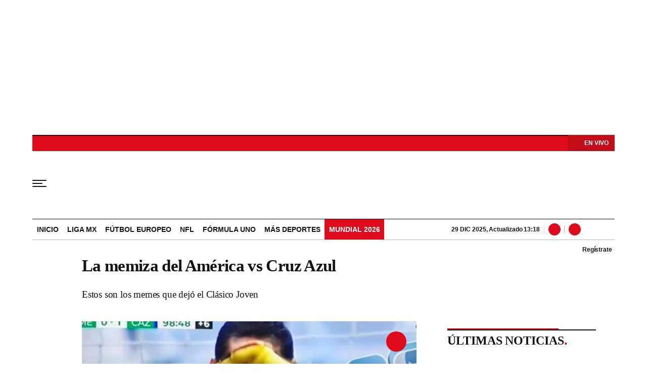

--- FILE ---
content_type: text/html; charset=utf-8
request_url: https://www.wdeportes.com/noticias/deportes/la-memiza-del-america-vs-cruz-azul/20200316/nota/4023056.aspx
body_size: 25224
content:
<!DOCTYPE html><html lang="es"><head><meta charSet="utf-8"/><meta name="viewport" content="width=device-width, initial-scale=1.0, maximum-scale=5.0"/><meta http-equiv="X-UA-Compatible" content="ie=edge"/><meta name="google-site-verification" content="G2X5nOR8G3vXlNRwVmMbVxyTVTim2xrrwRbLIyKmlqc"/><meta name="format-detection" content="address=no;email=no,telephone:no"/><link rel="preload" as="font" href="/pf/resources/wdeportes/fonts/sourceserif/SourceSerif4-Black.woff2?d=218&amp;mxId=00000000" type="font/woff2" crossorigin="anonymous"/><link rel="preload" as="font" href="/pf/resources/wdeportes/fonts/sourceserif/SourceSerif4-Bold.woff2?d=218&amp;mxId=00000000" type="font/woff2" crossorigin="anonymous"/><link rel="preload" as="font" href="/pf/resources/wdeportes/fonts/sourceserif/SourceSerif4-Medium.woff2?d=218&amp;mxId=00000000" type="font/woff2" crossorigin="anonymous"/><link rel="preload" as="font" href="/pf/resources/wdeportes/fonts/sourceserif/SourceSerif4-Regular.woff2?d=218&amp;mxId=00000000" type="font/woff2" crossorigin="anonymous"/><link rel="preload" as="font" href="/pf/resources/wdeportes/fonts/sourceserif/SourceSerif4-Light.woff2?d=218&amp;mxId=00000000" type="font/woff2" crossorigin="anonymous"/><link rel="preload" as="font" href="/pf/resources/wdeportes/fonts/sofiasans/SofiaSans-Black.woff2?d=218&amp;mxId=00000000" type="font/woff2" crossorigin="anonymous"/><link rel="preload" as="font" href="/pf/resources/wdeportes/fonts/sofiasans/SofiaSans-Bold.woff2?d=218&amp;mxId=00000000" type="font/woff2" crossorigin="anonymous"/><link rel="preload" as="font" href="/pf/resources/wdeportes/fonts/sofiasans/SofiaSans-Medium.woff2?d=218&amp;mxId=00000000" type="font/woff2" crossorigin="anonymous"/><link rel="preload" as="font" href="/pf/resources/wdeportes/fonts/sofiasans/SofiaSans-Regular.woff2?d=218&amp;mxId=00000000" type="font/woff2" crossorigin="anonymous"/><link rel="preload" as="font" href="/pf/resources/wdeportes/fonts/sofiasans/SofiaSans-Light.woff2?d=218&amp;mxId=00000000" type="font/woff2" crossorigin="anonymous"/><script src="https://player.prisamedia.com/core/js/coreplayer_launcher.js" defer="" id="psd"></script><title>La memiza del América vs Cruz Azul</title><meta name="lang" content="es"/><meta name="referrer" content="no-referrer-when-downgrade"/><meta name="robots" content="index,follow,noarchive,max-video-preview:3,max-image-preview:large,max-snippet:-1"/><meta name="description" content="Estos son los memes que dejó el Clásico Joven"/><meta name="organization" content="W Deportes"/><meta property="article:modified_time" content="2020-03-16T08:15:00-05:00"/><meta property="article:published_time" content="2020-03-16T08:15:00-05:00"/><link rel="canonical" href="https://www.wdeportes.com/noticias/deportes/la-memiza-del-america-vs-cruz-azul/20200316/nota/4023056.aspx"/><link rel="amphtml" href="https://www.wdeportes.com/noticias/deportes/la-memiza-del-america-vs-cruz-azul/20200316/nota/4023056.aspx?outputType=amp"/><meta property="article:author" content="W Deportes"/><meta property="article:publisher" content="https://www.facebook.com/DeportesWRadio/"/><meta property="article:section" content=""/><meta property="article:tag" content="Redes Sociales"/><meta property="article:tag" content="Fútbol"/><meta property="article:tag" content="Memes"/><link rel="alternate" href="https://www.wdeportes.com/arc/outboundfeeds/rss/category/?outputType=xml" type="application/rss+xml" title="RSS sobre "/><meta property="og:title" content="La memiza del América vs Cruz Azul"/><meta property="og:description" content="Estos son los memes que dejó el Clásico Joven"/><meta property="og:image" content="https://www.wdeportes.com/resizer/v2/https%3A%2F%2Fcloudfront-us-east-1.images.arcpublishing.com%2Fprisaradiomx%2FYXEA5AGSLRD7JD24FT3DZQTYCI.jpg?auth=7b77d8c64bbfe9b3147adc28591b56617f72e18c7fa930946bb765ada5ed7e79&amp;height=450&amp;width=770&amp;quality=70&amp;smart=true"/><meta property="og:image:width" content="770"/><meta property="og:image:height" content="450"/><meta property="og:updated_time" content="2020-03-16T08:15:00-05:00"/><meta property="og:url" content="https://www.wdeportes.com/noticias/deportes/la-memiza-del-america-vs-cruz-azul/20200316/nota/4023056.aspx"/><meta property="og:type" content="article"/><meta property="og:site_name" content="W Deportes"/><meta property="fb:app_id" content="229574677178613"/><meta property="twitter:card" content="summary_large_image"/><meta property="twitter:site" content="@DeportesWRadio"/><meta name="twitter:title" content="La memiza del América vs Cruz Azul"/><meta name="twitter:description" content="Estos son los memes que dejó el Clásico Joven"/><meta name="adUnit" property="adUnit" content="noticias"/><link rel="preload" as="image" fetchpriority="high" href="https://www.wdeportes.com/resizer/v2/YXEA5AGSLRD7JD24FT3DZQTYCI.jpg?auth=472d257addd160d259bab4cfcdcd119fd5f961b7e20c5fa3890aa747d2b9404c&amp;width=736&amp;height=414&amp;quality=70&amp;smart=true" imagesrcset="https://www.wdeportes.com/resizer/v2/YXEA5AGSLRD7JD24FT3DZQTYCI.jpg?auth=472d257addd160d259bab4cfcdcd119fd5f961b7e20c5fa3890aa747d2b9404c&amp;width=288&amp;height=162&amp;quality=70&amp;smart=true 288w, https://www.wdeportes.com/resizer/v2/YXEA5AGSLRD7JD24FT3DZQTYCI.jpg?auth=472d257addd160d259bab4cfcdcd119fd5f961b7e20c5fa3890aa747d2b9404c&amp;width=382&amp;height=215&amp;quality=70&amp;smart=true 382w, https://www.wdeportes.com/resizer/v2/YXEA5AGSLRD7JD24FT3DZQTYCI.jpg?auth=472d257addd160d259bab4cfcdcd119fd5f961b7e20c5fa3890aa747d2b9404c&amp;width=650&amp;height=366&amp;quality=70&amp;smart=true 650w, https://www.wdeportes.com/resizer/v2/YXEA5AGSLRD7JD24FT3DZQTYCI.jpg?auth=472d257addd160d259bab4cfcdcd119fd5f961b7e20c5fa3890aa747d2b9404c&amp;width=760&amp;height=428&amp;quality=70&amp;smart=true 760w, https://www.wdeportes.com/resizer/v2/YXEA5AGSLRD7JD24FT3DZQTYCI.jpg?auth=472d257addd160d259bab4cfcdcd119fd5f961b7e20c5fa3890aa747d2b9404c&amp;width=768&amp;height=432&amp;quality=70&amp;smart=true 768w" imagesizes="(min-width: 1199px) 760px,(min-width: 1001px) cal(100vw - 62vw),(min-width: 768px) 767px, 100vw"/><script type="application/javascript" id="polyfill-script">if(!Array.prototype.includes||!(window.Object && window.Object.assign)||!window.Promise||!window.Symbol||!window.fetch){document.write('<script type="application/javascript" src="/pf/dist/engine/polyfill.js?d=218&mxId=00000000" defer=""><\/script>')}</script><script id="fusion-engine-react-script" type="application/javascript" src="/pf/dist/engine/react.js?d=218&amp;mxId=00000000" defer=""></script><script id="fusion-engine-combinations-script" type="application/javascript" src="/pf/dist/components/combinations/default.js?d=218&amp;mxId=00000000" defer=""></script><script id="fusion-spa-sw" type="application/javascript">if('serviceWorker' in navigator){window.addEventListener('load',function(){navigator.serviceWorker.register('/sw-spa.js?d=218&mxId=00000000')})}</script><link rel="icon" type="image/x-icon" href="/pf/resources/wdeportes/favicon.ico?d=218&amp;mxId=00000000"/><link rel="shortcut icon" type="image/x-icon" href="/pf/resources/wdeportes/favicon.ico?d=218&amp;mxId=00000000"/><link rel="apple-touch-icon" href="/pf/resources/wdeportes/touch-icon-iphone.png?d=218&amp;mxId=00000000"/><link rel="apple-touch-icon" sizes="152x152" href="/pf/resources/wdeportes/touch-icon-ipad.png?d=218&amp;mxId=00000000"/><link rel="apple-touch-icon" sizes="180x180" href="/pf/resources/wdeportes/touch-icon-iphone-retina.png?d=218&amp;mxId=00000000"/><link rel="apple-touch-icon" sizes="167x167" href="/pf/resources/wdeportes/touch-icon-ipad-retina.png?d=218&amp;mxId=00000000"/><link rel="preload" href="https://www.wdeportes.com/resizer/v2/YXEA5AGSLRD7JD24FT3DZQTYCI.jpg?auth=472d257addd160d259bab4cfcdcd119fd5f961b7e20c5fa3890aa747d2b9404c&amp;width=650&amp;height=488&amp;quality=70&amp;smart=true" imagesrcset="https://www.wdeportes.com/resizer/v2/YXEA5AGSLRD7JD24FT3DZQTYCI.jpg?auth=472d257addd160d259bab4cfcdcd119fd5f961b7e20c5fa3890aa747d2b9404c&amp;width=288&amp;height=216&amp;quality=70&amp;smart=true 288w, https://www.wdeportes.com/resizer/v2/YXEA5AGSLRD7JD24FT3DZQTYCI.jpg?auth=472d257addd160d259bab4cfcdcd119fd5f961b7e20c5fa3890aa747d2b9404c&amp;width=343&amp;height=257&amp;quality=70&amp;smart=true 343w, https://www.wdeportes.com/resizer/v2/YXEA5AGSLRD7JD24FT3DZQTYCI.jpg?auth=472d257addd160d259bab4cfcdcd119fd5f961b7e20c5fa3890aa747d2b9404c&amp;width=382&amp;height=287&amp;quality=70&amp;smart=true 382w, https://www.wdeportes.com/resizer/v2/YXEA5AGSLRD7JD24FT3DZQTYCI.jpg?auth=472d257addd160d259bab4cfcdcd119fd5f961b7e20c5fa3890aa747d2b9404c&amp;width=650&amp;height=488&amp;quality=70&amp;smart=true 650w, https://www.wdeportes.com/resizer/v2/YXEA5AGSLRD7JD24FT3DZQTYCI.jpg?auth=472d257addd160d259bab4cfcdcd119fd5f961b7e20c5fa3890aa747d2b9404c&amp;width=736&amp;height=552&amp;quality=70&amp;smart=true 736w, https://www.wdeportes.com/resizer/v2/YXEA5AGSLRD7JD24FT3DZQTYCI.jpg?auth=472d257addd160d259bab4cfcdcd119fd5f961b7e20c5fa3890aa747d2b9404c&amp;width=768&amp;height=576&amp;quality=70&amp;smart=true 768w" imagesizes="(min-width: 1199px) 760px,(min-width: 1001px) cal(100vw - 62vw),(min-width: 768px) 767px, 100vw" as="image" importance="high"/><style>@font-face{font-family:Source_Serif_4;src:url("/pf/resources/wradiomx/fonts/sourceserif/SourceSerif4-Black.eot?d=218&mxId=00000000");src:local("Source_Serif_4"),local("SourceSerif4-Black"),url("/pf/resources/wradiomx/fonts/sourceserif/SourceSerif4-Black.eot?d=218&mxId=00000000#iefix") format("embedded-opentype"),url("/pf/resources/wradiomx/fonts/sourceserif/SourceSerif4-Black.woff2?d=218&mxId=00000000") format("woff2"),url("/pf/resources/wradiomx/fonts/sourceserif/SourceSerif4-Black.ttf?d=218&mxId=00000000") format("ttf");font-weight:900;font-style:normal;font-display:swap}@font-face{font-family:Source_Serif_4;src:url("/pf/resources/wradiomx/fonts/sourceserif/SourceSerif4-Bold.eot?d=218&mxId=00000000");src:local("Source_Serif_4"),local("SourceSerif4-Bold"),url("/pf/resources/wradiomx/fonts/sourceserif/SourceSerif4-Bold.eot?d=218&mxId=00000000#iefix") format("embedded-opentype"),url("/pf/resources/wradiomx/fonts/sourceserif/SourceSerif4-Bold.woff2?d=218&mxId=00000000") format("woff2"),url("/pf/resources/wradiomx/fonts/sourceserif/SourceSerif4-Bold.ttf?d=218&mxId=00000000") format("ttf");font-weight:700;font-style:normal;font-display:swap}@font-face{font-family:Source_Serif_4;src:url("/pf/resources/wradiomx/fonts/sourceserif/SourceSerif4-Medium.eot?d=218&mxId=00000000");src:local("Source_Serif_4"),local("SourceSerif4-Medium"),url("/pf/resources/wradiomx/fonts/sourceserif/SourceSerif4-Medium.eot?d=218&mxId=00000000#iefix") format("embedded-opentype"),url("/pf/resources/wradiomx/fonts/sourceserif/SourceSerif4-Medium.woff2?d=218&mxId=00000000") format("woff2"),url("/pf/resources/wradiomx/fonts/sourceserif/SourceSerif4-Medium.ttf?d=218&mxId=00000000") format("ttf");font-weight:600;font-style:normal;font-display:swap}@font-face{font-family:Source_Serif_4;src:url("/pf/resources/wradiomx/fonts/sourceserif/SourceSerif4-Regular.eot?d=218&mxId=00000000");src:local("Source_Serif_4"),local("SourceSerif4-Regular"),url("/pf/resources/wradiomx/fonts/sourceserif/SourceSerif4-Regular.eot?d=218&mxId=00000000#iefix") format("embedded-opentype"),url("/pf/resources/wradiomx/fonts/sourceserif/SourceSerif4-Regular.woff2?d=218&mxId=00000000") format("woff2"),url("/pf/resources/wradiomx/fonts/sourceserif/SourceSerif4-Regular.ttf?d=218&mxId=00000000") format("ttf");font-weight:500;font-style:normal;font-display:swap}@font-face{font-family:Source_Serif_4;src:url("/pf/resources/wradiomx/fonts/sourceserif/SourceSerif4-Light.eot?d=218&mxId=00000000");src:local("Source_Serif_4"),local("SourceSerif4-Light"),url("/pf/resources/wradiomx/fonts/sourceserif/SourceSerif4-Light.eot?d=218&mxId=00000000#iefix") format("embedded-opentype"),url("/pf/resources/wradiomx/fonts/sourceserif/SourceSerif4-Light.woff2?d=218&mxId=00000000") format("woff2"),url("/pf/resources/wradiomx/fonts/sourceserif/SourceSerif4-Light.ttf?d=218&mxId=00000000") format("ttf");font-weight:400;font-style:normal;font-display:swap}@font-face{font-family:Source_Serif_4;src:url("/pf/resources/wradiomx/fonts/sourceserif/SourceSerif4-Light.eot?d=218&mxId=00000000");src:local("Source_Serif_4"),local("SourceSerif4-Light"),url("/pf/resources/wradiomx/fonts/sourceserif/SourceSerif4-Light.eot?d=218&mxId=00000000#iefix") format("embedded-opentype"),url("/pf/resources/wradiomx/fonts/sourceserif/SourceSerif4-Light.woff2?d=218&mxId=00000000") format("woff2"),url("/pf/resources/wradiomx/fonts/sourceserif/SourceSerif4-Light.ttf?d=218&mxId=00000000") format("ttf");font-weight:300;font-style:normal;font-display:swap}@font-face{font-family:Sofia_Sans;src:url("/pf/resources/wradiomx/fonts/sofiasans/SofiaSans-Black.eot?d=218&mxId=00000000");src:local("Sofia_Sans"),local("SofiaSans-Black"),url("/pf/resources/wradiomx/fonts/sofiasans/SofiaSans-Black.eot?d=218&mxId=00000000#iefix") format("embedded-opentype"),url("/pf/resources/wradiomx/fonts/sofiasans/SofiaSans-Black.woff2?d=218&mxId=00000000") format("woff2"),url("/pf/resources/wradiomx/fonts/sofiasans/SofiaSans-Black.ttf?d=218&mxId=00000000") format("ttf");font-weight:900;font-style:normal;font-display:swap}@font-face{font-family:Sofia_Sans;src:url("/pf/resources/wradiomx/fonts/sofiasans/SofiaSans-ExtraBold.eot?d=218&mxId=00000000");src:local("Sofia_Sans"),local("SofiaSans-ExtraBold"),url("/pf/resources/wradiomx/fonts/sofiasans/SofiaSans-ExtraBold.eot?d=218&mxId=00000000#iefix") format("embedded-opentype"),url("/pf/resources/wradiomx/fonts/sofiasans/SofiaSans-ExtraBold.woff2?d=218&mxId=00000000") format("woff2"),url("/pf/resources/wradiomx/fonts/sofiasans/SofiaSans-ExtraBold.ttf?d=218&mxId=00000000") format("ttf");font-weight:800;font-style:normal;font-display:swap}@font-face{font-family:Sofia_Sans;src:url("/pf/resources/wradiomx/fonts/sofiasans/SofiaSans-Bold.eot?d=218&mxId=00000000");src:local("Sofia_Sans"),local("SofiaSans-Bold"),url("/pf/resources/wradiomx/fonts/sofiasans/SofiaSans-Bold.eot?d=218&mxId=00000000#iefix") format("embedded-opentype"),url("/pf/resources/wradiomx/fonts/sofiasans/SofiaSans-Bold.woff2?d=218&mxId=00000000") format("woff2"),url("/pf/resources/wradiomx/fonts/sofiasans/SofiaSans-Bold.ttf?d=218&mxId=00000000") format("ttf");font-weight:700;font-style:normal;font-display:swap}@font-face{font-family:Sofia_Sans;src:url("/pf/resources/wradiomx/fonts/sofiasans/SofiaSans-Medium.eot?d=218&mxId=00000000");src:local("Sofia_Sans"),local("SofiaSans-Medium"),url("/pf/resources/wradiomx/fonts/sofiasans/SofiaSans-Medium.eot?d=218&mxId=00000000#iefix") format("embedded-opentype"),url("/pf/resources/wradiomx/fonts/sofiasans/SofiaSans-Medium.woff2?d=218&mxId=00000000") format("woff2"),url("/pf/resources/wradiomx/fonts/sofiasans/SofiaSans-Medium.ttf?d=218&mxId=00000000") format("ttf");font-weight:600;font-style:normal;font-display:swap}@font-face{font-family:Sofia_Sans;src:url("/pf/resources/wradiomx/fonts/sofiasans/SofiaSans-Regular.eot?d=218&mxId=00000000");src:local("Sofia_Sans"),local("SofiaSans-Regular"),url("/pf/resources/wradiomx/fonts/sofiasans/SofiaSans-Regular.eot?d=218&mxId=00000000#iefix") format("embedded-opentype"),url("/pf/resources/wradiomx/fonts/sofiasans/SofiaSans-Regular.woff2?d=218&mxId=00000000") format("woff2"),url("/pf/resources/wradiomx/fonts/sofiasans/SofiaSans-Regular.ttf?d=218&mxId=00000000") format("ttf");font-weight:500;font-style:normal;font-display:swap}@font-face{font-family:Sofia_Sans;src:url("/pf/resources/wradiomx/fonts/sofiasans/SofiaSans-Light.eot?d=218&mxId=00000000");src:local("Sofia_Sans"),local("SofiaSans-Light"),url("/pf/resources/wradiomx/fonts/sofiasans/SofiaSans-Light.eot?d=218&mxId=00000000#iefix") format("embedded-opentype"),url("/pf/resources/wradiomx/fonts/sofiasans/SofiaSans-Light.woff2?d=218&mxId=00000000") format("woff2"),url("/pf/resources/wradiomx/fonts/sofiasans/SofiaSans-Light.ttf?d=218&mxId=00000000") format("ttf");font-weight:400;font-style:normal;font-display:swap}@font-face{font-family:Sofia_Sans;src:url("/pf/resources/wradiomx/fonts/sofiasans/SofiaSans-Thin.eot?d=218&mxId=00000000");src:local("Sofia_Sans"),local("SofiaSans-Thing"),url("/pf/resources/wradiomx/fonts/sofiasans/SofiaSans-Thin.eot?d=218&mxId=00000000#iefix") format("embedded-opentype"),url("/pf/resources/wradiomx/fonts/sofiasans/SofiaSans-Thin.woff2?d=218&mxId=00000000") format("woff2"),url("/pf/resources/wradiomx/fonts/sofiasans/SofiaSans-Thin.ttf?d=218&mxId=00000000") format("ttf");font-weight:300;font-style:normal;font-display:swap}.center{margin:0 auto}.cnt-interaccion li button.bt-li{background:url(/pf/resources/wdeportes/img/ico-li.svg?d=218&mxId=00000000) 50% no-repeat #131313}.cnt-txt .sumario.center{text-align:center;margin-bottom:24px}.c-sum.fotx{padding:16px 8px;display:-webkit-box;display:flex}.c-sum.fotx figure{max-width:100px;min-width:100px}.c-sum.fotx div{padding-left:0}.c-sum.fotx a{font:600 14px/19px Source_Serif_4,Georgia,Times,Times New Roman,serif}.c-sum.fotx p{font:13px/16px Sofia_Sans,Arial,Helvetica Neue,Helvetica,sans-serif;margin-top:8px}@media (min-width:768px){footer .c-sn{height:70px;margin:0 auto 16px;border-bottom:1px solid #d8d8d8}footer .c-sn li{min-width:150px;max-width:150px;margin:0}footer .c-sn a{font:700 20px/32px Sofia_Sans,Arial,Helvetica Neue,Helvetica,sans-serif;-webkit-box-orient:horizontal;-webkit-box-direction:normal;flex-direction:row}footer .c-sn a:before{margin:0 8px 0 0}footer .c-ln{height:auto;margin:16px 0 0;padding:0}footer .c-ln li{margin:0}footer .c-ln a{padding:0 20px}footer .c-ln.copy{margin:32px 0 0}.cnt-buscador-emisoras{padding:8px 0}.cnt-buscador-emisoras>div:not(.cnt-cabecera){width:calc(100% - 58px);height:384px;overflow:auto;overflow-x:hidden;margin:16px 0 0}.cnt-buscador-emisoras .buscador-emisora{width:calc(100% - 16px);background:#f5f5f5;height:82px;margin:0 auto;padding-top:0}.cnt-buscador-emisoras .buscador-emisora form{background:#fff}.cnt-buscador-emisoras .buscador-emisora button{width:50px;height:50px;text-indent:-9999px;background:url("/pf/resources/wdeportes/img/player-permanente/ico-lupa.svg?d=218&mxId=00000000") 50%/15px no-repeat}.cnt-buscador-emisoras .buscador-emisora input::-webkit-input-placeholder{color:#131313}.cnt-buscador-emisoras .buscador-emisora input::-moz-placeholder{color:#131313}.cnt-buscador-emisoras .buscador-emisora input:-ms-input-placeholder,.cnt-buscador-emisoras .buscador-emisora input::-ms-input-placeholder{color:#131313}.cnt-buscador-emisoras .cnt-resultados{max-width:40%;margin-left:30%;margin-top:24px}.cnt-buscador-emisoras .cnt-resultados>p{height:50px;margin-left:0}main header h1{font:800 33px/39.6px Source_Serif_4,Georgia,Times,Times New Roman,serif;letter-spacing:-.66px;padding-top:0}main header h3{padding-top:24px}.c-i .cnt-txt h2{font:oblique 700 18px/25px Source_Serif_4,Georgia,Times,Times New Roman,serif;margin:0 0 24px;padding:0}.cnt-interaccion{margin-top:16px}.c-sum.fotx{padding:24px}.c-sum.fotx figure{max-width:100px;min-width:100px}.c-sum.fotx a{font:600 15px/20px Source_Serif_4,Georgia,Times,Times New Roman,serif;color:#f02822}.c-sum.fotx div{padding:0 24px}.c-sum.fotx p{font:15px/20px Sofia_Sans,Arial,Helvetica Neue,Helvetica,sans-serif;margin-top:12px}}@media (max-width:989px){body{max-width:100vw}footer .c-sn{width:100%;height:auto;margin:0 auto;border:none;padding:20px 0 15px}footer .c-sn a:before{padding:14px;margin:0 auto}footer .c-sn li{min-width:auto;padding:0 30px}footer .c-sn a{-webkit-box-orient:vertical;-webkit-box-direction:normal;flex-direction:column}footer .c-gr{width:80%;margin:0 auto}.c-s>div{padding:0}.c-s nav{display:none}.c-s .c-opc{margin:0 auto}.c-s .c-opc ul{display:none}.c-s .c-opc p{padding:0;line-height:20px}.c-s .c-opc p:after{display:none}.c-h-p{height:64px}.c-h-p .logo{width:104px!important;height:28px!important;left:60px;margin-top:32px;-webkit-transform:none;transform:none}.c-h-p div{margin:0}.c-sab{background:rgba(76,76,76,.7);max-height:calc(100vh - 16px);min-height:calc(100vh - 16px);overflow-y:scroll}.c-sab .c-i-sab{flex-wrap:nowrap;-webkit-box-flex:1;flex-grow:1;min-height:1485px;max-width:290px}.c-sab .c-i-sab .cnt-publi{display:none}.c-sab .opc{-webkit-box-ordinal-group:2;order:1;min-height:55px;margin-top:125px}.c-sab .dto{-webkit-box-ordinal-group:3;order:2;width:290px;margin:0;padding:16px 32px;position:relative;border-bottom:1px solid #ddd}.c-sab .dto>div{position:static;-webkit-transform:none;transform:none;text-align:left;padding:16px 0 0;display:-webkit-box;display:flex;-webkit-box-align:start;align-items:flex-start;-webkit-box-orient:vertical;-webkit-box-direction:normal;flex-direction:column}.c-sab .dto>div a{display:inline-block;margin:0 0 8px;color:#000}.c-sab .dto>p{background-size:20px;text-align:left;font:700 18px/24px Sofia_Sans,Arial,Helvetica Neue,Helvetica,sans-serif;color:#000;text-transform:uppercase}.c-sab .pdc{-webkit-box-ordinal-group:4;order:3;width:250px;margin:0}.c-sab .pdc>div{display:none}.c-sab .c-mnu{max-width:100%}.c-sab .c-mnu li:not(:last-child){font:300 12px/36px Sofia_Sans,Arial,Helvetica Neue,Helvetica,sans-serif}.c-sab .mnu{-webkit-box-ordinal-group:5;order:4;width:250px}.c-sab .mnu ul li>a.cont{background-size:20px}.c-sab .otr{-webkit-box-ordinal-group:6;order:5;width:290px;margin:0;padding:8px 32px;-webkit-box-shadow:none;box-shadow:none}.c-sab .otr>div{-webkit-box-orient:vertical;-webkit-box-direction:normal;flex-direction:column}.c-sab .otr div li{margin:16px 8px 0 0}.c-sab .l-par li:not(:nth-child(2)){display:none}.c-sab .l-par li:nth-child(2){min-width:100%}.c-sab .l-par li:nth-child(2) .c-par{border:0}.c-sab .l-par li:nth-child(2) div div{margin:0;min-width:100%}.c-sab .c-par{height:auto;margin-top:16px}.c-sab .c-par+p,.c-sab .c-par~a{display:none}.c-sab .c-par a,.c-sab .c-par p{max-width:calc(100% - 80px)!important}.c-sab .rec>p{display:none}.c-sab .o-ops{border:0;border-bottom:1px solid #ddd;margin:15px 0 0;padding:18px 16px 8px;position:relative}.c-sab .o-ops:before{content:"";position:absolute;top:0;left:16px;width:235px;height:1px;border:1px dashed #dfdcdc}.c-emi{top:20px;height:calc(100% - 20px)}.c-cad{padding:0 16px!important}#fusion-app main{margin:0}}@media (max-width:600px){.c-pl-a .bt-pp{max-width:48px!important;min-width:48px!important;max-height:48px!important;min-height:48px!important;border-width:0;background-size:17px!important;padding:7px}.c-sab .dto .bt-pp{min-width:32px!important;max-width:32px!important;min-height:32px!important;max-height:32px!important}.c-s header{padding:0}.c-h-p>button{padding:20px 16px}.c-sab{margin:0;height:auto;top:-154px}.c-sab .c-i-sab{max-width:290px}.c-sab .dto{left:0}.c-sab .c-mnu>a,.c-sab .c-mnu>p{font:600 20px/22px Sofia_Sans,Arial,Helvetica Neue,Helvetica,sans-serif;margin:24px 0}.c-sab .mnu-ul li:not(:last-child){margin-bottom:6px}.c-sab .c-mnu ul#\/deportes li a,.c-sab .c-mnu ul#\/noticias li a,.c-sab .c-mnu ul#\/tiempo-libre li a{padding:0}.c-sab .pdc div{display:none}.c-s header>div:nth-child(2){border-bottom:none}.c-h-p>div#radio-station-select{max-width:93px;background:url(/pf/resources/wradiomx/img/player-permanente/ico-play-blanco.svg?d=218&mxId=00000000) 14% 50%/8px no-repeat #c20d19;font:900 12px/13.2px Sofia_Sans,Arial,Helvetica Neue,Helvetica,sans-serif;padding:7px 16px 4px 28px;right:0;display:block;height:32px;z-index:0;top:-2px;margin:0 8px 22px 0}.c-h-p>div#radio-station-select a{color:#fff;background:0 0;padding:0;right:0;font:900 12px/19px Sofia_Sans,Arial,Helvetica Neue,Helvetica,sans-serif}.ult{display:none}.c-sum{margin:32px 0}main.noticia article header{margin:0;min-width:100%;padding:0}main.noticia article header .cnt-byline,main.noticia article header h1,main.noticia article header h3{width:100%}.cnt-data-art{padding-top:21px}}@media (max-width:1024px){.c-h-p{height:90px}.c-h-p .logo{width:124px;height:32px}.c-h-p>button{width:48px;height:56px}.c-h-p>button span{border-radius:1px;height:2px;width:20px}.c-h-p>button span:after,.c-h-p>button span:before{height:2px;width:28px;top:-6px}.c-h-p>button span:after{top:auto;bottom:-6px}.c-h-p div{font:600 12px/28px Sofia_Sans,Arial,Helvetica Neue,Helvetica,sans-serif}.c-sab{max-height:100vh}}@media (max-width:650px){main header h1{font:600 25px/27.5px Source_Serif_4,Georgia,Times,Times New Roman,serif;letter-spacing:-1.12px;padding-top:8px}main header h3{padding-top:16px}.c-i .cnt-txt h2{margin:8px 0 24px}.cnt-txt>p{margin:0 0 16px}.c-sum.fotx div{flex-flow:wrap;width:60%;margin-left:10px}}html{line-height:1.15;-webkit-text-size-adjust:100%}main{display:block;padding-top:16px}h1{font-size:2em}a{background-color:transparent;text-decoration:none;color:#131313}b{font-weight:bolder}img{border-style:none;max-width:100%;display:block;height:auto}button,input{font-family:inherit;font-size:100%;line-height:1.15;margin:0;overflow:visible}button{text-transform:none;-webkit-appearance:button;border:0}button::-moz-focus-inner{border-style:none;padding:0}[type=search]{-webkit-appearance:textfield;outline-offset:-2px}[type=search]::-webkit-search-decoration{-webkit-appearance:none}::-webkit-file-upload-button{-webkit-appearance:button;font:inherit}html{box-sizing:border-box;-moz-box-sizing:border-box;-webkit-box-sizing:border-box;font-size:100%}*,:after,:before{box-sizing:inherit;-moz-box-sizing:inherit;-webkit-box-sizing:inherit}body,figcaption,figure,h1,h2,h3,p,ul{margin:0;padding:0}ul{list-style-type:none;overflow:visible;counter-reset:olcont}ul li{margin:0;padding:0;counter-increment:olcont}input{background-color:transparent;background-image:none;border:0;font-size:16px;padding:0}body,button,input{font-synthesis:none;-moz-font-feature-settings:"kern";-webkit-font-smoothing:antialiased;-moz-osx-font-smoothing:grayscale}@-webkit-keyframes ellipsis-dot{25%{content:""}50%{content:"."}75%{content:".."}to{content:"..."}}@keyframes ellipsis-dot{25%{content:""}50%{content:"."}75%{content:".."}to{content:"..."}}body{font-family:Sofia_Sans,Arial,Helvetica Neue,Helvetica,sans-serif;overflow-x:hidden;color:#131313;background-color:#fff}p{letter-spacing:-.08px}:active,:focus{outline:0}button:-moz-focusring{outline:0}.dir{font:600 12px/16px Sofia_Sans,Arial,Helvetica Neue,Helvetica,sans-serif;color:#131313;background:#fff;padding:0 4px 0 16px;border-radius:10px;max-width:76px}.dir:before{content:" ";display:-block;width:6px;height:6px;border-radius:50%;background:#de091a;position:absolute;left:5px;bottom:5px}#fusion-app{width:100%;margin:0 auto;padding:0}.c-s>div{background:#fff;padding:8px 0;-webkit-box-pack:center;justify-content:center;position:relative;display:-webkit-box;display:flex}.cnt-publi{position:relative;padding:0 0 16px;text-align:center;display:-webkit-box;display:flex;-webkit-box-pack:center;justify-content:center;width:100%}.c-s>div.mh266-100{min-height:250px}.cnt-data-art>aside{width:100%;max-width:760px}footer{background:#fff;padding-bottom:110px}footer>ul{display:-webkit-box;display:flex;-webkit-box-pack:center;justify-content:center;-webkit-box-align:center;align-items:center}footer .c-gr{margin-bottom:8px}footer .c-sn{height:102px;width:993px}footer .c-sn li{max-width:19%;min-width:19%;margin:0}footer .c-sn a{font:700 14px/16px Sofia_Sans,Arial,Helvetica Neue,Helvetica,sans-serif;-webkit-box-orient:vertical;-webkit-box-direction:normal;flex-direction:column;-webkit-box-align:center;align-items:center;color:#898989;display:-webkit-box;display:flex}footer .c-sn a:before{content:" ";background:url(/pf/resources/wdeportes/img/ico-tw.svg?d=218&mxId=00000000) 50%/18px no-repeat #898989;width:32px;height:32px;border-radius:8px;display:block;margin:0 0 4px;padding:14px}footer .c-sn a.fb:before{background-image:url(/pf/resources/wdeportes/img/ico-fb.svg?d=218&mxId=00000000);background-size:34px}footer .c-sn a.in:before{background-image:url(/pf/resources/wdeportes/img/ico-ig.svg?d=218&mxId=00000000)}footer .c-sn a.tt:before{background-image:url(/pf/resources/wdeportes/img/ico-tt.svg?d=218&mxId=00000000)}footer .c-sn a.yt:before{background-image:url(/pf/resources/wdeportes/img/ico-yt.svg?d=218&mxId=00000000)}footer .c-ln{flex-wrap:wrap;padding:2px 0!important}footer .c-ln li{border-right:1px solid #d8d8d8;margin:4px 0}footer .c-ln li:last-child{border:0}footer .c-ln a{padding:0 20px;display:block}footer .c-ln a,footer .c-ln.copy li{font:12px/16px Sofia_Sans,Arial,Helvetica Neue,Helvetica,sans-serif;color:#898989}.c-pl-a .bt-pp{min-width:56px;max-width:56px;min-height:56px;max-height:56px;background:url(/pf/resources/wdeportes/img/ico-pl.svg?d=218&mxId=00000000) 50%/19px no-repeat #de091a;border:none!important;text-indent:-9999px;display:block;border-radius:50px;z-index:10;padding:8px}.c-pl-a{overflow:hidden}.c-sab .dto .bt-pp{border:4px solid #dfdcdc!important;background-size:10px!important}.cnt-buscador-emisoras>button{display:none}.cnt-buscador-emisoras .buscador-emisora{padding:16px 0;background:#fff}.cnt-buscador-emisoras .buscador-emisora form{background:#f5f5f5;border-radius:8px;display:-webkit-box;display:flex}.cnt-buscador-emisoras .buscador-emisora button{width:64px;height:64px;text-indent:-9999px;background:url("/pf/resources/wdeportes/img/player-permanente/ico-lupa.svg?d=218&mxId=00000000") 50% no-repeat}.cnt-buscador-emisoras .buscador-emisora input{font:18px/48px Sofia_Sans,Arial,Helvetica Neue,Helvetica,sans-serif;color:#131313;width:calc(100% - 64px)}.cnt-buscador-emisoras .buscador-emisora input::-webkit-input-placeholder{color:#8c8d97}.cnt-buscador-emisoras .buscador-emisora input::-moz-placeholder{color:#8c8d97}.cnt-buscador-emisoras .buscador-emisora input:-ms-input-placeholder,.cnt-buscador-emisoras .buscador-emisora input::-ms-input-placeholder{color:#8c8d97}.cnt-buscador-emisoras .cnt-resultados>p{font:18px/24px Sofia_Sans,Arial,Helvetica Neue,Helvetica,sans-serif;color:#f02822;padding-left:40px;background:url("/pf/resources/wdeportes/img/player-permanente/ico-directociudad.svg?d=218&mxId=00000000") 0 50% no-repeat;height:88px;-webkit-box-align:center;align-items:center;display:-webkit-box;display:flex}.c-s{padding-bottom:0}.c-s header{max-width:1200px;width:100%;margin:0 auto;padding:0 24px}.c-s header>div:nth-child(2){background:#fff;border-bottom:1px solid #bfbfbf}.c-s header>div:nth-child(-n+2){display:-webkit-box;display:flex}.c-s header>div:not(:last-child){-webkit-box-pack:justify;justify-content:space-between}.c-s nav ul{padding:0 8px 0 0;display:-webkit-box;display:flex}.c-s nav a{display:block;font:700 14px/40px Sofia_Sans,Arial,Helvetica Neue,Helvetica,sans-serif;color:#131313;padding:0 8px 0 9px;position:relative;text-transform:uppercase}.c-s .c-opc{display:-webkit-box;display:flex;max-height:41px}.c-s .c-opc p{color:#131313;font:600 12px/40px Sofia_Sans,Arial,Helvetica Neue,Helvetica,sans-serif;padding-right:9px}.c-s .c-opc p:after{content:"";display:block;width:1px;height:16px;position:absolute;right:0;top:12px;background:#dbdbdb}.c-s .c-opc ul{display:-webkit-box;display:flex;margin:0 5px 0 8px}.c-s .c-opc ul li{position:relative}.c-s .c-opc a,.c-s .c-opc button{border:0;height:40px;width:34px;background:#d22d38;color:#de091a;display:block}.c-s .c-opc a:last-child,.c-s .c-opc button:last-child{width:94px}.c-s .c-opc button{background:#fff;padding:0;width:117px;position:relative}.c-s .c-opc button span{background:url(/pf/resources/wdeportes/img/ico-usu-cl9.svg?d=218&mxId=00000000) top 4px left 5px/15px no-repeat #de091a;height:24px;width:24px;border-radius:100%;float:left;margin:8px}.c-s .c-opc button p{color:#131313;font:600 12px/40px Sofia_Sans,Arial,Helvetica Neue,Helvetica,sans-serif;float:right;padding-right:0}.c-s .c-opc button p:after{display:none}.c-s .c-opc a{text-indent:-9999px;background:url(/pf/resources/wdeportes/img/ico-news-cl9.svg?d=218&mxId=00000000) 50%/20px no-repeat}.c-s .c-opc a.srch{background:url(/pf/resources/wdeportes/img/ico-se-cl9.svg?d=218&mxId=00000000) 50%/13px no-repeat #de091a;width:24px;height:24px;text-indent:-9999px;margin:8px 8px 8px 0;border-radius:100%}.c-s .c-opc a.srch:after{content:"";display:block;width:1px;height:16px;position:absolute;right:0;top:12px;background:#b9b9b9}.c-s .c-opc li{position:relative}.c-s nav ul li:last-child{background:#de091a}.c-s nav ul li:last-child a{color:#fff;font-weight:800}.c-s .c-opc a.nws,.c-s .opc a.nws{text-indent:inherit;background:url(/pf/resources/wdeportes/img/ico-news-cl9.svg?d=218&mxId=00000000) top 11px left 1px/16px no-repeat;color:#fff;font:700 12px/40px Sofia_Sans,Arial,Helvetica Neue,Helvetica,sans-serif;padding-left:24px;width:97px}.c-s .c-opc a.nws:before,.c-s .opc a.nws:before{content:"";display:block;width:1px;height:16px;position:absolute;right:0;top:12px;background:#f7c2c6}.c-s .opc a.nws{display:none}.c-h-p{height:168px;-webkit-box-align:center;align-items:center;width:100%;max-width:1200px;background:#fff;border-bottom:1px solid #131313;flex-wrap:wrap}.c-h-p .logo{width:200px;height:88px;background:url(/pf/resources/wdeportes/img/logowdeportes.svg?d=218&mxId=00000000) 50%/contain no-repeat;text-indent:-9999px;margin-top:24px;display:block;position:absolute;left:50%;-webkit-transform:translateX(-50%);transform:translateX(-50%)}.c-h-p>span.r-s-s{display:block;width:100%;background-color:#de091a;border-top:2px solid #131313;height:32px;margin-top:-15px;margin-right:0;position:relative}.c-h-p>span.r-s-s>div#radio-station-select{position:absolute;max-width:93px;background:url(/pf/resources/wdeportes/img/player-permanente/ico-play-blanco.svg?d=218&mxId=00000000) 14% 50%/8px no-repeat #c20d19;font:900 12px/20px Sofia_Sans,Arial,Helvetica Neue,Helvetica,sans-serif;padding:6px 12px 4px 32px;right:0;display:block;height:32px;z-index:0;top:-2px;margin-right:0}.c-h-p>span.r-s-s>div#radio-station-select a{color:#fff}.c-h-p>button{padding:20px 16px 20px 0;width:56px;height:64px;text-indent:-9999px;background:0 0;margin-bottom:24px}.c-h-p>button span{border-radius:1px;height:2px;width:20px;background:#131313;position:absolute;display:block;color:#fff}.c-h-p>button span:after,.c-h-p>button span:before{content:"";border-radius:2px;height:2px;width:28px;background:#131313;position:absolute;display:block;top:-6px}.c-h-p>button span:after{top:auto;bottom:-6px}.c-h-p div{display:-webkit-box;display:flex;margin-right:15px}.c-h-p div#radio-station-select{max-width:270px}.c-h-f .c-h-p>span.r-s-s{display:none}.c-h-f .c-h-p{height:56px;position:fixed;top:0;border-bottom:1px solid #131313;left:50%;-webkit-transform:translateX(-50%);transform:translateX(-50%);z-index:100}.c-h-f .c-h-p .logo{width:100px;height:38px;margin-top:0}.c-h-f .c-h-p>button{width:48px;height:56px;padding:20px 25px}.c-h-f .c-h-p>button span{border-radius:1px;height:2px;width:20px}.c-h-f .c-h-p>button span:after,.c-h-f .c-h-p>button span:before{height:2px;width:28px;top:-6px}.c-h-f .c-h-p>button span:after{top:auto;bottom:-6px}.c-h-f .c-h-p div{align-self:center}.c-sab{height:100%;overflow:auto;display:none;position:relative;top:-211px;margin:0;padding:0!important}.c-sab .c-i-sab{display:-webkit-box;display:flex;-webkit-box-orient:vertical;-webkit-box-direction:normal;flex-flow:column wrap;-webkit-box-align:start;align-items:flex-start;min-height:1209px;width:1120px;background:linear-gradient(90deg,#fff,#fff 289px,#ddd 290px,#f8f7f7 291px,#fafafa)}.c-sab .c-i-sab>button{display:none}.c-sab .opc{display:-webkit-box;display:flex;-webkit-box-align:center;align-items:center;border-bottom:1px solid #ddd;width:200px;margin-left:32px;margin-top:75px}.c-sab .opc a,.c-sab .opc button{border:0;height:40px;width:100px;color:#fff;display:block;background:#fff;padding:0}.c-sab .opc a{text-indent:-9999px;background:url(/pf/resources/wdeportes/img/ico-news-cl9.svg?d=218&mxId=00000000) 50%/20px no-repeat}.c-sab .opc a.srch{background:url(/pf/resources/wdeportes/img/ico-se-cl9-g.svg?d=218&mxId=00000000) 0/16px no-repeat;color:#131313;font:400 14px/15px Sofia_Sans,Arial,Helvetica Neue,Helvetica,sans-serif;padding:14px 0 0 24px;text-indent:0}.c-sab .opc a.srch:after{content:"";display:block;width:1px;height:16px;position:absolute;right:0;top:12px;background:#dbdbdb}.c-sab .opc span{text-indent:0;height:40px;background:url(/pf/resources/wdeportes/img/ico-usu-cl9-g.svg?d=218&mxId=00000000) 0/16px no-repeat;font:400 14px/15px DM Sans,Arial,Helvetica Neue,Helvetica,sans-serif;padding:14px 0;width:20px}.c-sab .opc p,.c-sab .opc span{display:inline-block;color:#131313}.c-sab .opc p{font:400 14px/15px Sofia_Sans,Arial,Helvetica Neue,Helvetica,sans-serif;padding:13px 0 0;float:right}.c-sab .opc button{position:relative}.c-sab .dto{width:710px;padding-top:27px;position:absolute;left:340px;right:0}.c-sab .dto>div{position:absolute;top:57px;left:50%;-webkit-transform:translateX(-50%);transform:translateX(-50%);text-align:center}.c-sab .dto>div a{font:500 15px/18px Sofia_Sans,Arial,Helvetica Neue,Helvetica,sans-serif;color:#000;border-bottom:1px solid #000;margin:0 10px}.c-sab .dto>p{font:700 24px/26px Sofia_Sans,Arial,Helvetica Neue,Helvetica,sans-serif;text-align:center;color:#000;text-transform:uppercase}.c-sab .l-par{display:-webkit-box;display:flex;-webkit-box-pack:justify;justify-content:space-between}.c-sab .l-par li{min-width:calc((100% - 339px)/ 2)}.c-sab .l-par li:nth-child(2){min-width:339px}.c-sab .l-par li:nth-child(2) .c-par{border-width:1px;border-style:solid;-o-border-image:linear-gradient(180deg,#f5f5f5 0,#ddd) 0 100% stretch;border-image:-webkit-gradient(linear,left top,left bottom,from(#f5f5f5),to(#ddd)) 0 100% stretch;border-image:linear-gradient(180deg,#f5f5f5 0,#ddd) 0 100% stretch;border-bottom:1px solid #ddd}.c-sab .l-par li:nth-child(2) .c-par+p{color:#000;border:1px solid #ddd;border-bottom:2px solid #f02822}.c-sab .l-par li:nth-child(2) .c-par p{color:#f7c2c6;padding-left:44px;max-width:calc(100% - 88px)}.c-sab .l-par li:nth-child(2) .c-par a{padding-left:44px;font-size:14px;color:#fff;max-width:calc(100% - 88px)}.c-sab .l-par li:nth-child(2) div div{background:#f02822;margin:0 15px 12px;min-width:calc(100% - 30px);height:72px}.c-sab .l-par li:last-child div div{margin:0 0 24px 15px}.c-sab .l-par li:first-child .c-par+p,.c-sab .l-par li:last-child .c-par+p{border-bottom:1px solid #ddd;border-top:1px solid #ddd}.c-sab .c-par{height:135px;display:-webkit-box;display:flex;-webkit-box-align:end;align-items:flex-end}.c-sab .c-par>div{border-radius:8px;background:#c20d19;position:relative;margin-bottom:24px;min-width:calc(100% - 15px);padding:8px 0 8px 12px;height:48px}.c-sab .c-par+p{font:700 16px/34px Sofia_Sans,Arial,Helvetica Neue,Helvetica,sans-serif;color:#cad0d2;text-align:center}.c-sab .c-par~a{display:none;text-align:center;font:700 14px/16px Sofia_Sans,Arial,Helvetica Neue,Helvetica,sans-serif;color:#131313;background:url(/pf/resources/wdeportes/img/ico-sig-cl1.svg?d=218&mxId=00000000) right 50% no-repeat;padding:1px 20px 3px;margin-top:12px;position:relative;left:50%;-webkit-transform:translateX(-50%);transform:translateX(-50%)}.c-sab .c-par~a:before{content:"";background:url(/pf/resources/wdeportes/img/ico-di-cl1.svg?d=218&mxId=00000000) 0 50% no-repeat;width:20px;height:20px;display:block;position:absolute;left:0;padding-right:5px}.c-sab .c-par .bt-pp{position:absolute;left:12px;top:50%;-webkit-transform:translateY(-50%);transform:translateY(-50%);min-width:32px;max-width:32px;min-height:32px;max-height:32px;border-width:5px;background-size:6px;padding:12px}.c-sab .c-par p{font:700 11px/14px Sofia_Sans,Arial,Helvetica Neue,Helvetica,sans-serif;color:#f7c2c6;max-width:calc(100% - 56px)}.c-sab .c-par a,.c-sab .c-par p{white-space:nowrap;overflow:hidden;text-overflow:ellipsis}.c-sab .c-par a{font:700 12px/18px Sofia_Sans,Arial,Helvetica Neue,Helvetica,sans-serif;color:#fff;display:block;max-width:calc(100% - 50px);text-transform:uppercase}.c-sab .c-par .dir{position:relative;left:44px;z-index:10;display:block;top:4px}.c-sab .c-mnu{position:relative}.c-sab .c-mnu>a,.c-sab .c-mnu>p{padding-left:32px;position:relative;font:700 20px/22px Sofia_Sans,Arial,Helvetica Neue,Helvetica,sans-serif;color:#000;display:block;margin-top:24px;text-transform:uppercase}.c-sab .c-mnu>a:before,.c-sab .c-mnu>p:before{content:"";display:block;position:absolute;left:16px;top:calc(50% - 7.5px);width:4px;height:15px}.c-sab .c-mnu li{margin-top:16px}.c-sab .c-mnu .n1{margin:0 24px 8px 32px}.c-sab .c-mnu .n1 a{font:500 17px/19px Sofia_Sans,Arial,Helvetica Neue,Helvetica,sans-serif;color:gray;display:block;padding:0!important;width:250px;white-space:nowrap;text-overflow:ellipsis;overflow:hidden}.c-sab .o-ops{border-top:1px solid #ddd;padding:28px 24px 8px 16px;margin-top:28px;display:none}.c-sab .mnu-ul{border-top:1px solid #ddd;padding:0 24px 8px 32px;margin-top:10px}.c-sab .mnu-ul li{margin-bottom:8px;font:14px/20px Sofia_Sans,Arial,Helvetica Neue,Helvetica,sans-serif}.c-sab .mnu-ul li:not(:last-child){border-bottom:0;margin-bottom:17px}.c-sab .mnu-ul li>a{color:#131313;display:block;padding-left:30px;position:relative}.c-sab .mnu-ul li>a:before{content:" ";width:16px;height:16px;position:absolute;left:0;top:2px}.c-sab .mnu-ul li>a.cont{background:url(/pf/resources/wdeportes/img/ico-mail.svg?d=218&mxId=00000000) 0 no-repeat}.c-sab .mnu-ul li>a.com{background:url(/pf/resources/wdeportes/img/ico-comer.svg?d=218&mxId=00000000) 0 no-repeat}.c-sab .pdc{margin:42px auto 0}.c-sab .pdc>div{width:710px;border-radius:8px;background-color:#fff;padding:0 24px 24px;position:absolute;left:340px;right:0;top:308px}.c-sab .pdc>div .prog-rec{display:-webkit-box;display:flex;flex-wrap:wrap;margin:0;-webkit-box-pack:justify;justify-content:space-between}.c-sab .pdc>div .prog-rec div{position:relative;background:-webkit-gradient(linear,left top,left bottom,from(#a4a9ab),to(#cdcdcd));background:linear-gradient(180deg,#a4a9ab,#cdcdcd);border-radius:8px 8px 0 0;min-height:135px}.c-sab .pdc>div .prog-rec div img{width:100%;border-radius:8px 8px 0 0}.c-sab .pdc>div .prog-rec li{background:#131313;min-height:180px;border-radius:8px}.c-sab .pdc>div .prog-rec li>a{font:700 14px/16px Sofia_Sans,Arial,Helvetica Neue,Helvetica,sans-serif;padding:8px 8px 0;color:#fff;display:block}.c-sab .pdc>div .prog-rec p{font:14px/16px Sofia_Sans,Arial,Helvetica Neue,Helvetica,sans-serif;padding:0 8px 8px;color:#f9f9f9}.c-sab .pdc li{max-width:calc(25% - 30px);min-width:calc(25% - 30px)}.c-sab .cnt-publi{padding:23px 0 16px;text-align:center;background:#ddd;width:310px;position:absolute;left:540px;right:0;top:600px}.c-sab .rec>p{font:700 24px/26px Sofia_Sans,Arial,Helvetica Neue,Helvetica,sans-serif;position:relative;top:-38px;text-align:center}.c-sab .rec>p span{color:#131313;position:relative;text-transform:uppercase}.c-sab .otr{padding:5px 20px;position:relative;border-top:1px solid #ddd;margin-top:30px;max-width:291px}.c-sab .otr div,.c-sab .otr ul{display:-webkit-box;display:flex;margin-top:16px}.c-sab .otr div p{font:700 14px/16px Sofia_Sans,Arial,Helvetica Neue,Helvetica,sans-serif;height:auto;position:absolute}.c-sab .otr div li{margin:8px 8px 8px 0;width:auto}.c-sab .otr div li:first-child{margin-left:0}.c-sab .otr div a{display:block;text-indent:-9999px;width:40px;height:40px;background:url(/pf/resources/wdeportes/img/ico-fd-cl12.svg?d=218&mxId=00000000) 50%/40px no-repeat}.c-sab .otr div a.yt{background-image:url(/pf/resources/wdeportes/img/ico-yt-g.svg?d=218&mxId=00000000)}.c-sab .otr div a.tw{background-image:url(/pf/resources/wdeportes/img/ico-tw-g.svg?d=218&mxId=00000000);background-size:40px}.c-sab .otr div a.fb{background-image:url(/pf/resources/wdeportes/img/ico-fb-g.svg?d=218&mxId=00000000);background-size:40px}.c-sab .otr div a.ig{background-image:url(/pf/resources/wdeportes/img/ico-ig-g.svg?d=218&mxId=00000000)}.c-sab .mnu{min-width:290px;height:calc(100% - 120px)}.c-sab .c-mnu{max-width:100%}.c-sab .c-mnu ul#\/deportes li a,.c-sab .c-mnu ul#\/noticias li a,.c-sab .c-mnu ul#\/tiempo-libre li a{padding:4px 0}.c-emi{-webkit-box-pack:center;justify-content:center;position:absolute;width:100%;top:40px;background:#fff;height:calc(100% - 40px);max-width:100%;left:0;overflow:auto;display:none}.fc{padding:8px 0;text-align:right;background:#fff;border-bottom:1px dashed #bfbfbf}.fc p{font:500 14px/15.2px Sofia_Sans,Arial,Helvetica Neue,Helvetica,sans-serif;color:#090909}main>article{width:100%;max-width:1200px;margin:0 auto;padding:0 16px}main>article header{max-width:956px;margin:0 auto 48px}.cnt-data-art{padding-top:21px;display:-webkit-box;display:flex;flex-wrap:wrap;-webkit-box-pack:justify;justify-content:space-between;position:relative}.c-d,.c-i{width:100%;max-width:100%}.c-d>div{margin-top:20px}main header h1{font:800 33px/39.6px Source_Serif_4,Georgia,Times,Times New Roman,serif;letter-spacing:-.66px;padding-top:0}main header h3{font:500 19px/25px Source_Serif_4,Georgia,Times,Times New Roman,serif;padding-top:24px;letter-spacing:-.2px}.c-i .cnt-byline{margin-left:90px}.lead-art{position:relative}.lead-art figure{display:block}.lead-art .bt-am{position:absolute;width:40px;height:40px;top:20px;right:20px;background:url(/pf/resources/wdeportes/img/ico-fs.svg?d=218&mxId=00000000) 50%/20px no-repeat #de091a;border-radius:24px;text-indent:-9999px}.cnt-data-art .lead-art{margin-left:98px;margin-top:0}.lead-art figure img{width:100%}.cnt-interaccion{display:block;margin-left:90px;-webkit-box-pack:justify;justify-content:space-between;margin-top:16px}.cnt-interaccion ul{display:-webkit-box;display:flex;-webkit-box-orient:horizontal;-webkit-box-direction:reverse;flex-direction:row-reverse}.cnt-interaccion li{margin-left:5px}.cnt-interaccion li button{width:28px;height:28px;border-radius:50px;text-indent:-9999px;background:url(/pf/resources/wdeportes/img/ico-fb.svg?d=218&mxId=00000000) 50% no-repeat #131313}.cnt-interaccion li button.bt-tw{background:url(/pf/resources/wdeportes/img/ico-tw.svg?d=218&mxId=00000000) 50% no-repeat #131313}.cnt-interaccion li button.bt-wh{background:url(/pf/resources/wdeportes/img/ico-wh.svg?d=218&mxId=00000000) 50%/16px no-repeat #131313}aside.cnt-interaccion{width:100%;margin-left:0;text-align:right;margin-top:24px}.cnt-byline-interaccion{display:block;margin:30px 0 0 90px;height:30px}.cnt-byline-interaccion .cnt-byline{margin:0;width:48%;display:inline-block;float:left}.cnt-byline-interaccion aside.cnt-interaccion{width:48%;display:inline-block;float:right;margin-top:0}.cnt-byline{margin-top:32px;-webkit-box-align:end;align-items:flex-end;flex-wrap:wrap}.cnt-byline,.cnt-byline>div{display:-webkit-box;display:flex}.cnt-byline>div{border-left:2px solid #f02822;-webkit-box-align:center;align-items:center;width:50%;border-left:none}.cnt-byline>div p{font:700 14px/16px Sofia_Sans,Arial,Helvetica Neue,Helvetica,sans-serif;color:#131313;padding:0 0 0 16px;height:auto;min-width:350px}.cnt-byline>div p a.aw-wb{font:700 12px/13.2px Sofia_Sans,Arial,Helvetica Neue,Helvetica,sans-serif}.cnt-byline>div .au-tw{text-indent:-9999px;background:url(/pf/resources/wdeportes/img/ico-tw-cl1.svg?d=218&mxId=00000000) 50% no-repeat;margin-left:4px;width:20px;display:none}.cnt-byline img{border-radius:50%;background-color:#fff;height:32px;width:32px;float:left;margin:0 10px 0 0}.cnt-byline>div p a{color:#131313;line-height:16px;display:block}.cnt-byline .a_ti{font:400 12px/13.2px Sofia_Sans,Arial,Helvetica Neue,Helvetica,sans-serif;color:#131313;margin-top:8px;display:block}.cnt-txt{margin-top:32px;margin-left:98px}.cnt-txt>p{margin:0 0 24px}.cnt-txt>p a{border-bottom:1px solid #de091a;color:#de091a}.cnt-txt li{font:16px/24px Sofia_Sans,Arial,Helvetica Neue,Helvetica,sans-serif}.cnt-txt>ul{counter-reset:section;margin-bottom:15px}.cnt-txt>ul li{padding:0 0 8px 28px;position:relative}.cnt-txt>ul li:before{content:"";width:7px;height:7px;border-radius:50%;background:#de091a;display:block;position:absolute;left:7px;top:8px}.cnt-txt>h2{margin-bottom:15px;font:800 22px/24px Source_Serif_4,Georgia,Times,Times New Roman,serif;color:#131313}.tags{-webkit-box-pack:justify;justify-content:space-between;-webkit-box-orient:horizontal;-webkit-box-direction:reverse;flex-direction:row-reverse;margin:25px 0 15px 98px}.tags,.tags ul{display:-webkit-box;display:flex}.tags ul{flex-wrap:wrap;height:40px;overflow:hidden}.tags button,.tags li{font:400 13px/16px Sofia_Sans,Arial,Helvetica Neue,Helvetica,sans-serif;color:#b9b9b9;border-radius:50px;height:40px;padding:0 15px 0 36px}.tags button{font-weight:500;background:url(/pf/resources/wdeportes/img/ico-mas.png?d=218&mxId=00000000) 12px 50%/16px no-repeat #fff}.tags li{margin:0 5px 15px 0;background:url(/pf/resources/wdeportes/img/ico-tag.svg?d=218&mxId=00000000) 14px 50% no-repeat #fff}.tags a{color:#b9b9b9;display:block;font:12px/40px Sofia_Sans,Arial,Helvetica Neue,Helvetica,sans-serif}.tags.e-1 button{visibility:hidden}.ult{padding-top:0;width:294px;margin:0 auto 32px}.ult>p{position:relative;font:800 24px/40px Source_Serif_4,Georgia,Times,Times New Roman,serif;color:#131313;letter-spacing:-.08px;text-transform:uppercase;border-top:2px solid #131313}.ult>p:after{content:" ";min-width:220px;height:2px;display:block;position:absolute;left:0;top:-4px;border-top:2px solid #de091a}.ult>p span{display:inline-block;font:800 24px/32px Sofia_Sans,Arial,Helvetica Neue,Helvetica,sans-serif;color:#de091a}.ult li{padding:16px 0;border-bottom:1px solid #dfdcdc}.ult li a{display:-webkit-box;display:flex;-webkit-box-orient:horizontal;-webkit-box-direction:normal;flex-direction:row}.ult li a p{font:500 14px/17px Source_Serif_4,Georgia,Times,Times New Roman,serif;color:#131313;padding-top:0}.ult li a p span{font:700 16px/19.2px Source_Serif_4,Georgia,Times,Times New Roman,serif;color:#de091a}.ult li a img{margin:0 16px 0 0;width:98px;display:inline-block;height:100%}.ult li p{font:400 16px/23px Sofia_Sans,Arial,Helvetica Neue,Helvetica,sans-serif;color:#f9f9f9;padding-top:8px}.sig-art{height:51px;text-align:center;background:-webkit-gradient(linear,left bottom,left top,from(#f5f5f5),to(hsla(0,0%,96%,0)));background:linear-gradient(0deg,#f5f5f5,hsla(0,0%,96%,0));width:100%;max-width:1152px;margin:0 auto;padding-bottom:24px}.sig-art p{font:14px/20px Sofia_Sans,Arial,Helvetica Neue,Helvetica,sans-serif;padding:10px 0 21px;color:#131313}.sig-art p:after{content:"...";overflow:hidden;display:inline-block;vertical-align:bottom;-webkit-animation:1s .3s infinite ellipsis-dot;animation:1s .3s infinite ellipsis-dot;width:20px;text-align:left;padding-left:5px}.c-sum{margin-bottom:16px}.c-sum.fo{position:relative}.c-sum.fo>figure img{width:100%}.c-sum.fo>button{position:absolute;width:40px;height:40px;top:20px;right:20px;background:url(/pf/resources/wdeportes/img/ico-fs.svg?d=218&mxId=00000000) 50%/20px no-repeat #f7c2c6;border-radius:24px;text-indent:-9999px;opacity:1!important}article figure{width:100%;height:auto;background-color:#efeeee;min-height:-webkit-max-content;min-height:-moz-max-content;min-height:max-content}.c-cad{margin:0 auto 16px;width:100%;max-width:1152px}#fusion-app main{margin:0 calc(50vw - 600px)}main.noticia article header{background:#fff;min-width:100%;position:relative;padding-bottom:20px;margin-bottom:0}main.noticia article header .cnt-byline,main.noticia article header h1,main.noticia article header h3{margin:0 auto;max-width:956px}main.noticia article header .cnt-byline{margin-top:32px}.c-gr{border-top:0}@media (min-width:375px){.cnt-interaccion li{margin-left:8px}.cnt-interaccion li button{width:28px;height:28px;padding:10px}}@media (min-width:600px) and (max-width:1023px){.c-sab{margin:auto}.c-sab .dto{left:0}}@media (min-width:768px) and (max-width:1024px){.cnt-publi{margin-left:auto;margin-right:auto}figure{height:auto;background-color:#efeeee;min-height:-webkit-max-content;min-height:-moz-max-content;min-height:max-content}}@media (min-width:768px){footer .c-sn{height:70px;margin:0 auto 16px;border-bottom:1px solid #d8d8d8}footer .c-sn li{min-width:150px;max-width:150px;margin:0}footer .c-sn a{font:700 20px/32px Sofia_Sans,Arial,Helvetica Neue,Helvetica,sans-serif;-webkit-box-orient:horizontal;-webkit-box-direction:normal;flex-direction:row}footer .c-sn a:before{margin:0 8px 0 0}footer .c-ln{height:auto;margin:16px 0 0;padding:0}footer .c-ln li{margin:0}footer .c-ln a{padding:0 20px}footer .c-ln.copy{margin:32px 0 0}.cnt-buscador-emisoras{padding:8px 0}.cnt-buscador-emisoras>div:not(.cnt-cabecera){width:calc(100% - 58px);height:384px;overflow:auto;overflow-x:hidden;margin:16px 0 0}.cnt-buscador-emisoras .buscador-emisora{width:calc(100% - 16px);background:#f5f5f5;height:82px;margin:0 auto;padding-top:0}.cnt-buscador-emisoras .buscador-emisora form{background:#fff}.cnt-buscador-emisoras .buscador-emisora button{width:50px;height:50px;text-indent:-9999px;background:url("/pf/resources/wdeportes/img/player-permanente/ico-lupa.svg?d=218&mxId=00000000") 50%/15px no-repeat}.cnt-buscador-emisoras .buscador-emisora input::-webkit-input-placeholder{color:#131313}.cnt-buscador-emisoras .buscador-emisora input::-moz-placeholder{color:#131313}.cnt-buscador-emisoras .buscador-emisora input:-ms-input-placeholder,.cnt-buscador-emisoras .buscador-emisora input::-ms-input-placeholder{color:#131313}.cnt-buscador-emisoras .cnt-resultados{max-width:40%;margin-left:30%;margin-top:24px}.cnt-buscador-emisoras .cnt-resultados>p{height:50px;margin-left:0}main header h1{font:800 33px/39.6px Source_Serif_4,Georgia,Times,Times New Roman,serif;letter-spacing:-.66px;padding-top:0}main header h3{padding-top:24px}.c-i .cnt-txt h2{font:oblique 700 18px/25px Source_Serif_4,Georgia,Times,Times New Roman,serif;margin:0 0 24px;padding:0}.cnt-interaccion{margin-top:16px}}@media (min-width:768px) and (max-width:989px){.c-sab .dto .bt-pp{min-width:32px!important;max-width:32px!important;min-height:32px!important;max-height:32px!important}.c-pl-a .bt-pp{border-width:0;background-size:18px;padding:7px;max-width:44px!important;min-width:44px!important;max-height:44px!important;min-height:44px!important}}@media (min-width:990px){.c-d .cnt-publi{display:block;margin:0 auto}.cnt-buscador-emisoras{background:#fff;z-index:101}.cnt-buscador-emisoras>button{position:absolute;text-indent:-9999px;width:50px;height:50px;border-radius:8px;background:url("/pf/resources/wdeportes/img/player-permanente/ico-fullscreen.svg?d=218&mxId=00000000") 50% no-repeat #f5f5f5;top:16px;right:8px;display:none}.cnt-buscador-emisoras>div:not(.cnt-cabecera){height:320px}.cnt-buscador-emisoras .cnt-resultados>p{width:250px;margin-left:calc(100% - 250px)}main>article{padding:0 24px}.c-i{max-width:760px}.c-d{max-width:368px}}@media (min-width:990px) and (max-width:1366px){.c-sum.fo>button,.lead-art .bt-am{top:20px}}@media (min-width:1025px){.c-sum.fo>button,.lead-art .bt-am{top:20px;opacity:1}}@media (max-width:989px){body{max-width:100vw}footer .c-sn{width:100%;height:auto;margin:0 auto;border:none;padding:20px 0 15px}footer .c-sn a:before{padding:14px;margin:0 auto}footer .c-sn li{min-width:auto;padding:0 30px}footer .c-sn a{-webkit-box-orient:vertical;-webkit-box-direction:normal;flex-direction:column}footer .c-gr{width:80%;margin:0 auto}.c-s>div{padding:0}.c-s nav{display:none}.c-s .c-opc{margin:0 auto}.c-s .c-opc ul{display:none}.c-s .c-opc p{padding:0;line-height:20px}.c-s .c-opc p:after{display:none}.c-h-p{height:64px}.c-h-p .logo{width:104px!important;height:28px!important;left:60px;margin-top:32px;-webkit-transform:none;transform:none}.c-h-p div{margin:0}.c-h-f .c-h-p>button{margin-left:0}.c-sab{background:rgba(76,76,76,.7);max-height:calc(100vh - 16px);min-height:calc(100vh - 16px);overflow-y:scroll}.c-sab .c-i-sab{flex-wrap:nowrap;-webkit-box-flex:1;flex-grow:1;min-height:1485px;max-width:290px}.c-sab .c-i-sab .cnt-publi{display:none}.c-sab .opc{-webkit-box-ordinal-group:2;order:1;min-height:55px;margin-top:125px}.c-sab .dto{-webkit-box-ordinal-group:3;order:2;width:290px;margin:0;padding:16px 32px;position:relative;border-bottom:1px solid #ddd}.c-sab .dto>div{position:static;-webkit-transform:none;transform:none;text-align:left;padding:16px 0 0;display:-webkit-box;display:flex;-webkit-box-align:start;align-items:flex-start;-webkit-box-orient:vertical;-webkit-box-direction:normal;flex-direction:column}.c-sab .dto>div a{display:inline-block;margin:0 0 8px;color:#000}.c-sab .dto>p{background-size:20px;text-align:left;font:700 18px/24px Sofia_Sans,Arial,Helvetica Neue,Helvetica,sans-serif;color:#000;text-transform:uppercase}.c-sab .pdc{-webkit-box-ordinal-group:4;order:3;width:250px;margin:0}.c-sab .pdc>div{display:none}.c-sab .c-mnu{max-width:100%}.c-sab .c-mnu li:not(:last-child){font:300 12px/36px Sofia_Sans,Arial,Helvetica Neue,Helvetica,sans-serif}.c-sab .mnu{-webkit-box-ordinal-group:5;order:4;width:250px}.c-sab .mnu ul li>a.cont{background-size:20px}.c-sab .otr{-webkit-box-ordinal-group:6;order:5;width:290px;margin:0;padding:8px 32px;-webkit-box-shadow:none;box-shadow:none}.c-sab .otr>div{-webkit-box-orient:vertical;-webkit-box-direction:normal;flex-direction:column}.c-sab .otr div li{margin:16px 8px 0 0}.c-sab .l-par li:not(:nth-child(2)){display:none}.c-sab .l-par li:nth-child(2){min-width:100%}.c-sab .l-par li:nth-child(2) .c-par{border:0}.c-sab .l-par li:nth-child(2) div div{margin:0;min-width:100%}.c-sab .c-par{height:auto;margin-top:16px}.c-sab .c-par+p,.c-sab .c-par~a{display:none}.c-sab .c-par a,.c-sab .c-par p{max-width:calc(100% - 80px)!important}.c-sab .rec>p{display:none}.c-sab .o-ops{border:0;border-bottom:1px solid #ddd;margin:15px 0 0;padding:18px 16px 8px;position:relative}.c-sab .o-ops:before{content:"";position:absolute;top:0;left:16px;width:235px;height:1px;border:1px dashed #dfdcdc}.c-emi{top:20px;height:calc(100% - 20px)}.lead-art figure{-webkit-box-pack:normal!important;justify-content:normal!important}.c-cad{padding:0 16px!important}#fusion-app main{margin:0}}@media (max-width:620px){.c-s>div.mh266-100{min-height:100px}}@media (max-width:700px){footer .c-sn a{width:40px}footer .c-sn a:before{margin:0 auto 7px}footer .c-sn{padding:25px 0 20px}footer .c-sn li{padding:0 18px}}@media (max-width:980px){.ult{width:99%;margin-top:24px}}@media (max-width:600px){.c-pl-a .bt-pp{max-width:48px!important;min-width:48px!important;max-height:48px!important;min-height:48px!important;border-width:0;background-size:17px!important;padding:7px}.c-sab .dto .bt-pp{min-width:32px!important;max-width:32px!important;min-height:32px!important;max-height:32px!important}.c-s header{padding:0}.c-h-p>button{padding:20px 16px}.c-sab{margin:0;height:auto;top:-154px}.c-sab .c-i-sab{max-width:290px}.c-sab .dto{left:0}.c-sab .c-mnu>a,.c-sab .c-mnu>p{font:600 20px/22px Sofia_Sans,Arial,Helvetica Neue,Helvetica,sans-serif;margin:24px 0}.c-sab .mnu-ul li:not(:last-child){margin-bottom:6px}.c-sab .c-mnu ul#\/deportes li a,.c-sab .c-mnu ul#\/noticias li a,.c-sab .c-mnu ul#\/tiempo-libre li a{padding:0}.c-sab .pdc div{display:none}.c-s header>div:nth-child(2){border-bottom:none}.c-h-p>span.r-s-s{margin-top:0;text-align:center}.cnt-byline-interaccion{margin:16px 0 0}.cnt-byline-interaccion .cnt-byline>div p{padding:0}.ult{display:none}.c-sum{margin:32px 0}main.noticia article header{margin:0;min-width:100%;padding:0}main.noticia article header .cnt-byline,main.noticia article header h1,main.noticia article header h3{width:100%}.cnt-data-art{padding-top:21px}}@media (max-width:767px){.c-cad{width:auto;padding:0 16px!important}#fusion-app .c-cad{padding-top:0}#fusion-app main section:not(.c-al){-webkit-box-ordinal-group:4;order:3}}@media (max-width:768px){.fc{padding:8px;text-align:left;margin-left:0}}@media (max-width:413px){.c-h-p div a{background:url(/pf/resources/wdeportes/img/ico-hable_programa.svg?d=218&mxId=00000000) 15% 52%/8% no-repeat #de091a;padding:0 17px 0 26px;right:10px;font:600 12px/21px Sofia_Sans,Arial,Helvetica Neue,Helvetica,sans-serif;height:20px}}@media (max-width:1024px){.c-h-p{height:90px}.c-h-p .logo{width:124px;height:32px}.c-h-p>button{width:48px;height:56px}.c-h-p>button span{border-radius:1px;height:2px;width:20px}.c-h-p>button span:after,.c-h-p>button span:before{height:2px;width:28px;top:-6px}.c-h-p>button span:after{top:auto;bottom:-6px}.c-h-p div{font:600 12px/28px Sofia_Sans,Arial,Helvetica Neue,Helvetica,sans-serif}.c-h-f .c-h-p .logo{width:88px;height:26px}.c-h-f .c-h-p>button{margin-left:0}.c-sab{max-height:100vh}}@media (max-width:316px){.c-h-p div a{background:url(/pf/resources/wdeportes/img/ico-hable_programa.svg?d=218&mxId=00000000) 40% 60%/60% no-repeat #de091a;padding:0;height:36px;width:36px;right:10px;border-radius:20px;font-size:0}}@media not all and (min-resolution:0.001dpcm){@supports (-webkit-appearance:none){.c-sab{max-height:calc(100vh - 266px)}}}@media (max-width:650px){main header h1{font:600 25px/27.5px Source_Serif_4,Georgia,Times,Times New Roman,serif;letter-spacing:-1.12px;padding-top:8px}main header h3{padding-top:16px}.c-i .cnt-txt h2{margin:8px 0 24px}.c-i .cnt-byline{margin-left:0}.cnt-txt>p{margin:0 0 16px}.lead-art .bt-am{display:none}}@media (max-width:990px){.cnt-interaccion,.cnt-txt>p{margin-left:0}}@media (max-width:900px){main.noticia article header{margin:0;min-width:100%;padding:0}main.noticia article header .cnt-byline,main.noticia article header h1,main.noticia article header h3{width:98%}main.noticia article header .cnt-byline{margin-top:24px}}</style><script>(function() {
    // load outputType.css
    //var cssMain = document.createElement('link');
    //cssMain.href = '/pf/resources/dist/css/wdeportes/critical_articulo_nc.css?d=218&mxId=00000000';
    //cssMain.rel = 'stylesheet';
    //cssMain.onload = function(){this.onload=null;this.media="all";};
    //cssMain.media = 'print';

    var cssMain1 = document.createElement('link');
    cssMain1.href = '/pf/resources/dist/css/wdeportes/default.css?d=218&mxId=00000000';
    cssMain1.rel = 'stylesheet';
    cssMain1.onload = function(){this.onload=null;this.media="all";};
    cssMain1.media = 'print';

    document.getElementsByTagName('head')[0].appendChild(cssMain1);
    // load template
})();</script><noscript><link rel="stylesheet" href="/pf/resources/dist/css/wdeportes/default.css?d=218&amp;mxId=00000000"/>;</noscript><style type="text/css">.c-s > div.mh266-100 {
    min-height: 100px;
  }
  @media (min-width: 990px) {
    .c-s > div.mh266-100 {
      min-height: 266px;
    }
  } </style><link rel="preconnect" href="//sdk.privacy-center.org"/><link rel="preconnect" href="//sdk-gcp.privacy-center.org"/><script type="text/javascript" src="https://cmp.prisa.com/dist/cmp.js" defer=""></script><script src="https://ak-ads-ns.prisasd.com/slot/latam/slot.js" defer=""></script><script data-integration="inlineScripts" defer="">
  window.addEventListener('AfterSpaRender', e => {  
    if (typeof initOneTap === 'function') {
        initOneTap();
    }
  });
  ;
  window.addEventListener('BeforeSpaRender', e => {
    window.spaReferrerUrl = e.target.location.href;
    window.spaReferrerHostname = new URL(window.spaReferrerUrl).hostname;
    window.isSpaNavigation = true;
  });
  ;
    window.addEventListener('DOMContentLoaded', (event) => {
      queryly.init("58f165ba18c44b21", document.querySelectorAll("#fusion-app"));
      if (typeof queryly !== 'undefined') {
        const originalTrackSearch = queryly.util.trackSearch;
        queryly.util.trackSearch = (q, suggest, found) => {
          DTM.trackEvent('internalSearch', { onsiteSearchTerm: suggest || q, onsiteSearchResults: String(queryly.search.total) });
          originalTrackSearch(q, suggest, found);
        }
      }
    });
  ;
  window.addEventListener('DOMContentLoaded', (event) => {
    const refresh = setTimeout(() => {
      if (!['play', 'pause', 'LIVE_BUFFERING', 'LIVE_CONNECTING','first_play'].includes(PERSISTENT_PLAYER.getStatus()) && PERSISTENT_PLAYER.getAdModuleStatus() !== 'AdPlay' && location.pathname === '/') {
        location.reload();
      }
    }, 240000);
  });
  ;function initOneTap(){  return false; }</script><script defer=""></script><script>
            window._taboola = window._taboola || [];
            _taboola.push({article:'auto'});
            (function(e, f, u, i){
              if (!document.getElementById(i)){
                e.async = 1;
                e.src = u;
                e.id = i;
                f.parentNode.insertBefore(e, f);
              }
            })(document.createElement('script'), document.getElementsByTagName('script')[0], '//cdn.taboola.com/libtrc/grupoprisa-wdeportesmx/loader.js', 'tb_loader_script');
            if (window.performance && typeof window.performance.mark == 'function') {
              window.performance.mark('tbl_ic');
            }
          </script><script async="" type="text/javascript" src="https://t.seedtag.com/t/0848-7890-01.js" defer=""></script><script> let customIncludeScript; const customIncludeScriptsArray = [];</script><script id="pmuserjs" src="https://static.prisa.com/dist/subs/pmuser/v2/stable/pmuser.min.js"></script>
<script>(window.BOOMR_mq=window.BOOMR_mq||[]).push(["addVar",{"rua.upush":"false","rua.cpush":"false","rua.upre":"false","rua.cpre":"false","rua.uprl":"false","rua.cprl":"false","rua.cprf":"false","rua.trans":"","rua.cook":"false","rua.ims":"false","rua.ufprl":"false","rua.cfprl":"false","rua.isuxp":"false","rua.texp":"norulematch","rua.ceh":"false","rua.ueh":"false","rua.ieh.st":"0"}]);</script>
                              <script>!function(e){var n="https://s.go-mpulse.net/boomerang/";if("False"=="True")e.BOOMR_config=e.BOOMR_config||{},e.BOOMR_config.PageParams=e.BOOMR_config.PageParams||{},e.BOOMR_config.PageParams.pci=!0,n="https://s2.go-mpulse.net/boomerang/";if(window.BOOMR_API_key="7SSFH-2SJK5-WJE4T-PJYGJ-W75DN",function(){function e(){if(!o){var e=document.createElement("script");e.id="boomr-scr-as",e.src=window.BOOMR.url,e.async=!0,i.parentNode.appendChild(e),o=!0}}function t(e){o=!0;var n,t,a,r,d=document,O=window;if(window.BOOMR.snippetMethod=e?"if":"i",t=function(e,n){var t=d.createElement("script");t.id=n||"boomr-if-as",t.src=window.BOOMR.url,BOOMR_lstart=(new Date).getTime(),e=e||d.body,e.appendChild(t)},!window.addEventListener&&window.attachEvent&&navigator.userAgent.match(/MSIE [67]\./))return window.BOOMR.snippetMethod="s",void t(i.parentNode,"boomr-async");a=document.createElement("IFRAME"),a.src="about:blank",a.title="",a.role="presentation",a.loading="eager",r=(a.frameElement||a).style,r.width=0,r.height=0,r.border=0,r.display="none",i.parentNode.appendChild(a);try{O=a.contentWindow,d=O.document.open()}catch(_){n=document.domain,a.src="javascript:var d=document.open();d.domain='"+n+"';void(0);",O=a.contentWindow,d=O.document.open()}if(n)d._boomrl=function(){this.domain=n,t()},d.write("<bo"+"dy onload='document._boomrl();'>");else if(O._boomrl=function(){t()},O.addEventListener)O.addEventListener("load",O._boomrl,!1);else if(O.attachEvent)O.attachEvent("onload",O._boomrl);d.close()}function a(e){window.BOOMR_onload=e&&e.timeStamp||(new Date).getTime()}if(!window.BOOMR||!window.BOOMR.version&&!window.BOOMR.snippetExecuted){window.BOOMR=window.BOOMR||{},window.BOOMR.snippetStart=(new Date).getTime(),window.BOOMR.snippetExecuted=!0,window.BOOMR.snippetVersion=12,window.BOOMR.url=n+"7SSFH-2SJK5-WJE4T-PJYGJ-W75DN";var i=document.currentScript||document.getElementsByTagName("script")[0],o=!1,r=document.createElement("link");if(r.relList&&"function"==typeof r.relList.supports&&r.relList.supports("preload")&&"as"in r)window.BOOMR.snippetMethod="p",r.href=window.BOOMR.url,r.rel="preload",r.as="script",r.addEventListener("load",e),r.addEventListener("error",function(){t(!0)}),setTimeout(function(){if(!o)t(!0)},3e3),BOOMR_lstart=(new Date).getTime(),i.parentNode.appendChild(r);else t(!1);if(window.addEventListener)window.addEventListener("load",a,!1);else if(window.attachEvent)window.attachEvent("onload",a)}}(),"".length>0)if(e&&"performance"in e&&e.performance&&"function"==typeof e.performance.setResourceTimingBufferSize)e.performance.setResourceTimingBufferSize();!function(){if(BOOMR=e.BOOMR||{},BOOMR.plugins=BOOMR.plugins||{},!BOOMR.plugins.AK){var n=""=="true"?1:0,t="",a="cln2tmix3thik2ksp6ga-f-79619a749-clientnsv4-s.akamaihd.net",i="false"=="true"?2:1,o={"ak.v":"39","ak.cp":"1282787","ak.ai":parseInt("768971",10),"ak.ol":"0","ak.cr":9,"ak.ipv":4,"ak.proto":"h2","ak.rid":"769ec5e7","ak.r":41406,"ak.a2":n,"ak.m":"","ak.n":"ff","ak.bpcip":"18.219.169.0","ak.cport":37652,"ak.gh":"23.216.9.139","ak.quicv":"","ak.tlsv":"tls1.3","ak.0rtt":"","ak.0rtt.ed":"","ak.csrc":"-","ak.acc":"","ak.t":"1767014284","ak.ak":"hOBiQwZUYzCg5VSAfCLimQ==yzEZvppOo1+kCa3PpfwguDDyx99o51uBReYf2HVpcd6/kV32+8eOmpb5v9r77osW+SAm9nuFxMYltxm6UhmFp/hCi95xlv4NXi50/s+J2l3JO4CHnDCI6HEme7VqNy7NJwZ+H9f4tRw6lmfWd3ELE83+uq7v8ic8hiioqnNN7IO1FWzqzfKUne9SlhAWrWi2i9FgpkolBz4PuXsN3/e3K15QsCAbfVfeMb+/m3nPnVN56couDcHTvjUR3CMS4UhZLooQLomVRJIjcK/B/na5bVPTkyE2lVdQ0GX4pzvDpyN07RxdF+TxE3NvNqCiBMxQCkVDb469lbeKqvOR+GRj3FcqaoI5PIi/UmBGHhaEQ+/x/1gVWRzFZCJKqucQEVN+QEQrD8lV7s+Vev0qSlxKbEmS7dm/G9ORW5aN5gIFhHw=","ak.pv":"24","ak.dpoabenc":"","ak.tf":i};if(""!==t)o["ak.ruds"]=t;var r={i:!1,av:function(n){var t="http.initiator";if(n&&(!n[t]||"spa_hard"===n[t]))o["ak.feo"]=void 0!==e.aFeoApplied?1:0,BOOMR.addVar(o)},rv:function(){var e=["ak.bpcip","ak.cport","ak.cr","ak.csrc","ak.gh","ak.ipv","ak.m","ak.n","ak.ol","ak.proto","ak.quicv","ak.tlsv","ak.0rtt","ak.0rtt.ed","ak.r","ak.acc","ak.t","ak.tf"];BOOMR.removeVar(e)}};BOOMR.plugins.AK={akVars:o,akDNSPreFetchDomain:a,init:function(){if(!r.i){var e=BOOMR.subscribe;e("before_beacon",r.av,null,null),e("onbeacon",r.rv,null,null),r.i=!0}return this},is_complete:function(){return!0}}}}()}(window);</script></head><body class="story noticia"><script>window.DTM={eventQueue:[],trackEvent:function(eventName,data){window.DTM.eventQueue.push({eventName,data})}};</script><div id="fusion-app"><div id="wradio_gpt-SKIN"></div><div id="wradio_gpt-SKY1"></div><div id="wradio_gpt-SKY2"></div><script type="application/ld+json">{"@context":"https://schema.org","@type":"NewsMediaOrganization","name":"W Deportes","url":"https://www.wdeportes.com/","logo":"https://www.wdeportes.com/pf/resources/wdeportes/img/logow.svg?d=218&mxId=00000000","sameAs":["https://www.facebook.com/DeportesWRadio/","https://www.youtube.com/c/wradiooficial/","https://twitter.com/deportesWradio/","https://instagram.com/deportesw/"]}</script><script type="application/ld+json">{"@context":"https://schema.org","@type":"NewsArticle","mainEntityofPage":"https://www.wdeportes.com/noticias/deportes/la-memiza-del-america-vs-cruz-azul/20200316/nota/4023056.aspx","url":"https://www.wdeportes.com/noticias/deportes/la-memiza-del-america-vs-cruz-azul/20200316/nota/4023056.aspx","headline":"La memiza del América vs Cruz Azul","description":"Estos son los memes que dejó el Clásico Joven","datePublished":"2020-03-16T09:15:00.000Z","publisher":{"@type":"NewsMediaOrganization","name":"W Deportes","url":"https://www.wdeportes.com","logo":{"@type":"ImageObject","url":"https://www.wdeportes.com/pf/resources/wdeportes/img/logow.svg?d=218&mxId=00000000","width":300,"height":77}},"dateCreated":"2022-03-03T21:08:39.489Z","dateModified":"2022-03-03T21:08:40.309Z","articleBody":"<p>El Am&eacute;rica vs Cruz Azul fue el &uacute;ltimo partido que se jug&oacute; en la Liga BBVAMX por el par&oacute;n que se dar&aacute; a causa del Coronavirus.</p>\r\n\r\n<p>La M&aacute;quina derrot&oacute; 1-0 a su odiado rival para quedar como superl&iacute;der y los memes no se hicieron esperar.</p>\r\n\r\n<p><img class=\"imgupimg\" src=\"http://www.wradio.com.mx/images/202003lun568e071.jpg\"><br>\r\nfoto TV CHEMIN SPORTS.</p>\r\n\r\n<p><img class=\"imgupimg\" src=\"http://www.wradio.com.mx/images/202003168ac01e84.jpg\"><br>\r\nfoto TV CHEMIN SPORTS.</p>\r\n\r\n<p><img class=\"imgupimg\" src=\"http://www.wradio.com.mx/images/2020031635ec3453.jpg\"><br>\r\nfoto TV CHEMIN SPORTS.</p>\r\n\r\n<p><img class=\"imgupimg\" src=\"http://www.wradio.com.mx/images/20200316929b5167e.jpg\"><br>\r\nfoto TV CHEMIN SPORTS&nbsp;</p>\r\n\r\n<p><img class=\"imgupimg\" src=\"http://www.wradio.com.mx/images/2020031655275502.jpg\"><br>\r\nfoto JUANFUTTROLL.</p>","keywords":["Redes Sociales","Fútbol","Memes"],"image":{"width":828,"height":621,"@type":"ImageObject","caption":"Meme del América vs Cruz Azul . Foto: TV CHEMIN SPORTS","url":"https://www.wdeportes.com/resizer/v2/YXEA5AGSLRD7JD24FT3DZQTYCI.jpg?auth=472d257addd160d259bab4cfcdcd119fd5f961b7e20c5fa3890aa747d2b9404c&width=650&height=488&quality=70&smart=true"},"author":{"@type":"Person","name":"W Deportes","url":"https://www.wdeportes.com/autor/undefined/"}}</script><div class="c-s"><div class="mh266-100"><div id="wradio_gpt-LDB1"></div></div><header><div class="c-h-p"><span class="r-s-s"><div id="radio-station-select"><a title="EN VIVO">EN VIVO</a></div></span><button><span>Mostrar Menú</span></button><a href="/" title="W Deportes" class="logo">W Deportes</a></div><div><nav><ul><li><a class="" href="/" title="Ir a Inicio" target="">Inicio</a></li><li><a class="" href="/liga-mx/" title="Ir a Liga MX" target="">Liga MX</a></li><li><a class="" href="/futbol-europeo/" title="Ir a Fútbol Europeo" target="">Fútbol Europeo</a></li><li><a class="" href="/nfl/" title="Ir a NFL" target="">NFL</a></li><li><a class="" href="/formula-uno/" title="Ir a Fórmula Uno" target="">Fórmula Uno</a></li><li><a class="" href="/mas-deportes/" title="Ir a Más Deportes" target="">Más Deportes</a></li><li><a class="" href="/tag/mundial_2026/a/" title="Ir a MUNDIAL 2026" target="">MUNDIAL 2026</a></li></ul></nav><ul class="c-opc"><li><p>29 DIC 2025<!-- -->, <!-- -->Actualizado<!-- --> <!-- -->13:18</p></li><li><ul><li><label for="queryly_toggle"><a class="srch queryly_search_button" title="">Buscar</a></label></li><li><button><span></span><p>Regístrate</p></button></li></ul></li></ul></div><div class="c-sab" id="c-sab" style="display:none"><div class="c-i-sab"><ul class="opc"><li><label for="queryly_toggle"><a class="srch queryly_search_button" title="">Buscar</a></label></li><li><button><span></span><p>Regístrate</p></button></li></ul><button>Volver</button><div class="mnu" id="mnu"><div class="c-mnu"><p><a href="/programas/" title="Programas">Programas</a></p><ul class="n1" id="/programas"><li><a href="/programas/noticiero-w-deportes-am/" title="W Deportes Informa con Brenda Flores">W Deportes Informa con Brenda Flores</a></li><li><a href="/programas/el-arranque/" title="El Arranque">El Arranque</a></li><li><a href="/programas/el-abucheo/" title="El Abucheo">El Abucheo</a></li><li><a href="/programas/los-redactores/" title="W Deportes Informa con Gustavo Millares">W Deportes Informa con Gustavo Millares</a></li><li><a href="/programas/catenaccio-w/" title="Catenaccio W">Catenaccio W</a></li><li><a href="/programas/as-en-w/" title="As en W">As en W</a></li><li><a href="/programas/auto-y-pista/" title="Auto y Pista">Auto y Pista</a></li><li><a href="/programas/arena-w/" title="Arena W">Arena W</a></li><li><a href="/programas/territorio-chivas/" title="Territorio Chiva">Territorio Chiva</a></li><li><a href="/programas/territorio-azul/" title="Territorio Azul">Territorio Azul</a></li><li><a href="/programas/territorio-aguila/" title="Territorio Águila">Territorio Águila</a></li><li><a href="/programas/territorio-pumas/" title="Territorio Puma">Territorio Puma</a></li><li><a href="/programas/4to-cuarto/" title="4to Cuarto">4to Cuarto</a></li></ul><p><a href="/noticias/" title="Secciones">Secciones</a></p><ul class="n1" id="/noticias"><li><a href="/liga-mx/" title="Liga MX">Liga MX</a></li><li><a href="/liga-mx-femenil/" title="Liga MX Femenil">Liga MX Femenil</a></li><li><a href="/futbol-internacional/" title="Futbol Internacional">Futbol Internacional</a></li><li><a href="/futbol-europeo/" title="Fútbol Europeo">Fútbol Europeo</a></li><li><a href="/nfl/" title="NFL">NFL</a></li><li><a href="/formula-uno/" title="Fórmula Uno">Fórmula Uno</a></li><li><a href="/mas-deportes/" title="Más Deportes">Más Deportes</a></li></ul><a href="/w-deportes/programacion/" title="Parrilla" target="">Parrilla</a><ul class="o-ops" id="/o-ops"></ul><div class="otr"><div><p>Síguenos en</p><ul><li><a class="yt" href="https://www.youtube.com/user/deportesW" title="Youtube" target="_blank" rel="noreferrer">$<!-- -->Youtube</a></li><li><a class="tw" href="https://twitter.com/deportesWradio" title="Twitter" target="_blank" rel="noreferrer">$<!-- -->Twitter</a></li><li><a class="fb" href="https://www.facebook.com/DeportesWRADIO" title="Facebook" target="_blank" rel="noreferrer">$<!-- -->Facebook</a></li><li><a class="ig" href="https://instagram.com/deportesw/" title="Instagram" target="_blank" rel="noreferrer">$<!-- -->Instagram</a></li></ul></div></div></div></div><div class="dto"><p>Ahora en directo</p><ul class="l-par"><li><div class="c-par"><div><a href="#" title="Hoy por Hoy" class="show-link">Programación Local</a><p class="show-presenter">Radio</p></div></div><p class="show-time">00:00 - 23:59</p></li><li><div class="c-par"><div><span class="c-pl-a"><button class="bt-pp">Play</button></span><a href="#" title="Hoy por Hoy" class="show-link">Programación Local</a><p class="show-presenter">Radio</p><span class="dir">Directo</span></div></div><p class="show-time">00:00 - 23:59</p><a href="#" title="Otros directos" class="pp-toggle">Otros directos</a></li><li><div class="c-par"><div><a href="#" title="Hoy por Hoy" class="show-link">Programación Local</a><p class="show-presenter">Radio</p></div></div><p class="show-time">00:00 - 23:59</p></li></ul><div><a href="/programacion/" title="Ver programación">ver programación</a><a href="/programas/" title="Ver programas">ver programas</a></div></div><div class="pdc" id="/pdc"><div><div class="rec"><p><span>Podcast recomendados</span></p><ul class="prog-rec"><li><div><a href="/programas/el-arranque/" title="El Arranque"><img src="https://www.wdeportes.com/resizer/v2/https%3A%2F%2Frecursosweb.prisaradio.com%2Ffotos%2Foriginal%2F010003020845.png?auth=4235153bb9727f7fe2acb8191b5dc22628ad6f09c7afa21afc6230eef582d22c&amp;width=126&amp;height=126&amp;quality=70&amp;smart=true" alt="El Arranque" loading="lazy" importance="auto"/></a></div><a href="/programas/el-arranque/" title="El Arranque">El Arranque</a></li><li><div><a href="/programas/el-abucheo/" title="El Abucheo"><img src="https://www.wdeportes.com/resizer/v2/https%3A%2F%2Frecursosweb.prisaradio.com%2Ffotos%2Foriginal%2F010003020833.png?auth=4371800acac61bf4efc18c5be6f46d3dfbe0120fc1d344d85d6ab4b8f2adbcf9&amp;width=126&amp;height=126&amp;quality=70&amp;smart=true" alt="El Abucheo" loading="lazy" importance="auto"/></a></div><a href="/programas/el-abucheo/" title="El Abucheo">El Abucheo</a></li><li><div><a href="/programas/as-en-w/" title="As en W"><img src="https://www.wdeportes.com/resizer/v2/https%3A%2F%2Frecursosweb.prisaradio.com%2Ffotos%2Foriginal%2F010006081361.png?auth=dcfbc96fdbee6f730055524178f8120abe8ac30200ebfe460bd48a437fbb8bd5&amp;width=126&amp;height=126&amp;quality=70&amp;smart=true" alt="As en W" loading="lazy" importance="auto"/></a></div><a href="/programas/as-en-w/" title="As en W">As en W</a><p>Jorge Sánchez</p></li><li><div><a href="/programas/arena-w/" title="Arena W"><img src="https://www.wdeportes.com/resizer/v2/https%3A%2F%2Frecursosweb.prisaradio.com%2Ffotos%2Foriginal%2F010002723766.png?auth=682552feb45888178527b2126a6568633eef35a892ad9ccf0a718c181436e22f&amp;width=126&amp;height=126&amp;quality=70&amp;smart=true" alt="Arena W" loading="lazy" importance="auto"/></a></div><a href="/programas/arena-w/" title="Arena W">Arena W</a></li></ul></div></div></div><div class="cnt-publi"><div id="wradio_gpt-MPU8"></div></div></div></div><div class="c-emi"></div></header></div><main class="story noticia"><section class="c-cad free"></section><article><header><div></div><h1>La memiza del América vs Cruz Azul</h1><h3>Estos son los memes que dejó el Clásico Joven</h3></header><div class="cnt-data-art"><div class="c-i"><div class="lead-art"><figure><img src="https://www.wdeportes.com/resizer/v2/YXEA5AGSLRD7JD24FT3DZQTYCI.jpg?auth=472d257addd160d259bab4cfcdcd119fd5f961b7e20c5fa3890aa747d2b9404c&amp;width=768&amp;height=576&amp;quality=70&amp;smart=true" alt="Meme del América vs Cruz Azul . Foto: TV CHEMIN SPORTS" loading="eager" importance="high" width="760" height="428" srcSet="https://www.wdeportes.com/resizer/v2/YXEA5AGSLRD7JD24FT3DZQTYCI.jpg?auth=472d257addd160d259bab4cfcdcd119fd5f961b7e20c5fa3890aa747d2b9404c&amp;width=650&amp;height=488&amp;quality=70&amp;smart=true 990w, https://www.wdeportes.com/resizer/v2/YXEA5AGSLRD7JD24FT3DZQTYCI.jpg?auth=472d257addd160d259bab4cfcdcd119fd5f961b7e20c5fa3890aa747d2b9404c&amp;width=288&amp;height=216&amp;quality=70&amp;smart=true 320w, https://www.wdeportes.com/resizer/v2/YXEA5AGSLRD7JD24FT3DZQTYCI.jpg?auth=472d257addd160d259bab4cfcdcd119fd5f961b7e20c5fa3890aa747d2b9404c&amp;width=343&amp;height=257&amp;quality=70&amp;smart=true 375w, https://www.wdeportes.com/resizer/v2/YXEA5AGSLRD7JD24FT3DZQTYCI.jpg?auth=472d257addd160d259bab4cfcdcd119fd5f961b7e20c5fa3890aa747d2b9404c&amp;width=382&amp;height=287&amp;quality=70&amp;smart=true 414w, https://www.wdeportes.com/resizer/v2/YXEA5AGSLRD7JD24FT3DZQTYCI.jpg?auth=472d257addd160d259bab4cfcdcd119fd5f961b7e20c5fa3890aa747d2b9404c&amp;width=736&amp;height=552&amp;quality=70&amp;smart=true 768w, https://www.wdeportes.com/resizer/v2/YXEA5AGSLRD7JD24FT3DZQTYCI.jpg?auth=472d257addd160d259bab4cfcdcd119fd5f961b7e20c5fa3890aa747d2b9404c&amp;width=760&amp;height=570&amp;quality=70&amp;smart=true 800w" sizes="(min-width: 1199px) 760px,(min-width: 1001px) cal(100vw - 62vw),(min-width: 768px) 767px, 100vw"/><figcaption class="fc"><p><span>Meme del América vs Cruz Azul . Foto: TV CHEMIN SPORTS</span><span>(<!-- -->Thot<!-- -->)</span></p></figcaption></figure><button class="bt-am"></button></div><div class="cnt-byline-interaccion"><div class="cnt-byline"><div><p>W Deportes<time><span class="a_ti">16/03/2020 - 08:15 h CET</span></time></p></div></div><aside class="cnt-interaccion"><ul><li><button title="facebook" class="bt-fa">facebook</button></li><li><button title="twitter" class="bt-tw">twitter</button></li><li><button title="whatsapp" class="bt-wh">whatsapp</button></li></ul></aside></div><div class="cnt-txt"><p><p>El Am&eacute;rica vs Cruz Azul fue el &uacute;ltimo partido que se jug&oacute; en la Liga BBVAMX por el par&oacute;n que se dar&aacute; a causa del Coronavirus.</p></p><p>

</p><p><p>La M&aacute;quina derrot&oacute; 1-0 a su odiado rival para quedar como superl&iacute;der y los memes no se hicieron esperar.</p></p><p>

</p><p><p><img class="imgupimg" src="http://www.wradio.com.mx/images/202003lun568e071.jpg"><br>
foto TV CHEMIN SPORTS.</p></p><p>

</p><p><p><img class="imgupimg" src="http://www.wradio.com.mx/images/202003168ac01e84.jpg"><br>
foto TV CHEMIN SPORTS.</p></p><p>

</p><p><p><img class="imgupimg" src="http://www.wradio.com.mx/images/2020031635ec3453.jpg"><br>
foto TV CHEMIN SPORTS.</p></p><p>

</p><p><p><img class="imgupimg" src="http://www.wradio.com.mx/images/20200316929b5167e.jpg"><br>
foto TV CHEMIN SPORTS&nbsp;</p></p><p>

</p><p><p><img class="imgupimg" src="http://www.wradio.com.mx/images/2020031655275502.jpg"><br>
foto JUANFUTTROLL.</p></p></div><div class="tags e-3"><button>Más</button><ul><li><a href="/tag/redes_sociales/" title="Redes Sociales">Redes Sociales</a></li><li><a href="/tag/futbol/" title="Fútbol">Fútbol</a></li><li><a href="/tag/memes/" title="Memes">Memes</a></li></ul></div><div data-fusion-collection="features" data-fusion-type="articleStructuredData/default"></div></div><div class="c-d"><div class="cnt-publi"><div id="wradio_gpt-MPU1"></div></div><aside class="ult"><p>Últimas Noticias<span>.</span></p><ul></ul></aside><div class="cnt-publi"><div id="wradio_gpt-MPU2"></div></div></div><aside id="taboola-below-article-thumbnails"></aside><div style="display:none" id="f0fn1n7tQ3BR1Hq" data-fusion-collection="features" data-fusion-type="stories-navigation/default" data-fusion-name="CORE | Navegación entre noticias" data-fusion-message="Could not render component [features:stories-navigation/default]"></div></div></article><div class="sig-art"><p>El siguiente artículo se está cargando</p></div></main><footer><ul class="c-sn"><li><a class="tw" href="https://twitter.com/deportesWradio/" title="Ir a Twitter" target="_blank" rel="noopener noreferrer nofollow">43.8K</a></li><li><a class="fb" href="https://www.facebook.com/DeportesWRadio/" title="Ir a Facebook" target="_blank" rel="noopener noreferrer nofollow">164K</a></li><li><a class="in" href="https://instagram.com/deportesw/" title="Ir a Instagram" target="_blank" rel="noopener noreferrer nofollow">17.1K</a></li><li><a class="tt" href="https://www.tiktok.com/@wradiocolombia" title="Ir a TikTok" target="_blank" rel="noopener noreferrer nofollow">49.1K</a></li><li><a class="yt" href="https://www.youtube.com/c/wradiooficial/" title="Ir a YouTube" target="_blank" rel="noopener noreferrer nofollow">4.49K</a></li></ul><div class="c-gr"><div id="pie"><div id="pie-comun9"><span></span></div></div></div><div class="c-corpo"><img src="/pf/resources/wdeportes/img/radiopolis.svg?d=218&amp;mxId=00000000" alt="Radiopolis" loading="lazy"/></div><ul class="c-ln"><li><a href="https://cirt.mx/245338-2/" title="Código de Ética" target="_blank" rel="noreferrer">Código de Ética</a></li><li><a href="https://cirt.mx/defensor/" title="Defensoría de las Audiencias" target="_blank" rel="noreferrer">Defensoría de las Audiencias</a></li><li><a title="Política de Cookies Europa" href="/politica-cookies/" rel="nofollow">Política de Cookies Europa</a></li><li><a href="/derecho-replica/" title="Derecho de Réplica" rel="noopener noreferrer nofollow">Derecho de Réplica</a></li><li><a href="/anunciate/" title="ir a anúnciate en W Deportes" rel="noopener noreferrer nofollow">Anúnciate</a></li><li><a id="cookieShowButton" title="Configuración de cookies" href="#" rel="nofollow">Configuración de cookies</a></li></ul><ul class="c-ln copy"><li>Copyright © - Grupo Prisa</li></ul></footer><div id="fusion-static-enter:persistent-player" style="display:none" data-fusion-component="persistent-player" data-persistent-entry="true"></div><section class="cnt-player-permanente" style="bottom:0"><div id="serper_parent" class="pl-colapsado reproduciendo"><button class="bt-desplegar-alternativos pp-toggle">Otros directos</button><button class="bt-boletin"></button><div class="cnt-banner" id="player-ads" style="display:none"><div class="player-live-banner-sync" id="publi_banner_sync"></div></div><div id="player-permanenteCS"></div><button class="bt-desplegar pp-toggle">Desplegar</button></div><div class="cnt-player-desplegado"><div class="cnt-controles"><button class="bt-cerrar pp-toggle">Cerrar</button><button class="bt-share pp-toggle-share">Compartir</button><button class="bt-mas pp-toggle-more">Más opciones</button></div><div><div class="opa"></div><div class="sup"><div class="imagen"><div class="cnt-banner" id="publi-sup"></div><img src="/pf/resources/wdeportes/img/logow.svg?d=218" width="250" height="250" alt="W Deportes"/></div><div class="cnt-txt-audio"><div class="estado directo"><span>En vivo</span></div><div class="cnt-info"><p class="info-emisora"><b></b></p><p class="info-programa"><b></b></p><p class="info-presentador"></p><p class="txt-publicidad">Tu contenido empezará después de la publicidad</p></div><div class="ds-progreso"><span></span><p class="start"></p><p class="end"></p></div><div class="botones"><button class="menos">rebobinar 15 segundos</button><button class="play">Play</button><button class="mas">adelantar 15 segundos</button><div class="cnt-volumen"><button class="bt-volumen">Mute</button><div><span></span><button>Volumen</button></div></div></div><div class="opc-video"><button class="bt-rt-directo btn-player-directo">Volver al vivo</button></div><div class="opc-hable"><a title="Hable con el programa" class="bt-program" href="/">Hable con el programa</a></div><div class="cnt-time"></div></div></div><div class="inf"><div class="cnt-publi"><div id="wradio_gpt-MPU9467"></div></div><div class="accordion"><p class="item-accordion programacion activo" data-name="live">Programación</p><div class="listado-ver cnt-programacion"><ul><li><a href="/programacion/" target="_blank" title="Ver programación completa" rel="noreferrer" class="view-schedule">Ver programación completa</a></li></ul></div><p class="item-accordion boletin" data-name="bulletins" style="display:none">Último Corte Informativo</p><div class="listado-ver cnt-boletin" style="display:none"><ul><li><a href="https://play.wradio.com.mx/programa/lo_que_tienes_que_saber_7092/" title="Ver programación completa" target="_blank" rel="noreferrer">Ver todos los Cortes Informativos</a></li></ul></div><p class="item-accordion emisora" data-name="stations">Ciudades</p><div class="cnt-buscador-emisoras"><button class="bt-ampliar">Ampliar</button><div class="cnt-cabecera"><p>Elige una ciudad</p></div><div><div class="buscador-emisora" style="display:none"><form><button class="submit">Buscar</button><input placeholder="Buscar emisora o provincia" type="search"/></form></div><div class="cnt-resultados"><p style="display:none"></p></div></div></div></div><div class="capa-compartir"><p>Compartir</p><button class="bt-cerrar pp-close-share">Cerrar</button><div><p><span class="copyurl"></span><button class="copytoclip">Copiar</button></p><div class="cnt-cut-audio"><button>Empezar audio compartido desde<b></b></button></div><ul class="share-buttons"><li><button class="btn-share-audio facebook" data-ssnn="facebook">Compartir en Facebook</button></li><li><button class="btn-share-audio twitter" data-ssnn="twitter">Compartir en Twitter</button></li><li><button class="btn-share-audio whatsapp" data-ssnn="whatsapp">Compartir en WhatsApp</button></li><li><button class="btn-share-audio linkedin" data-ssnn="linkedin">Compartir en LinkedIn</button></li></ul></div></div><div class="mas-acciones"><div><p>Más acciones</p><button class="bt-cerrar pp-toggle-more">Cerrar</button><ul><li><a class="prog t_b" href="#" title="Ir al programa" target="_blank">Ir al programa</a></li><li><a href="#" class="dwld" download="">Descargar audio</a></li><li><button class="susc pp-subscription-open">Suscríbete</button></li></ul></div></div><div class="suscribete"><div><p>Suscríbete</p><button class="bt-cerrar pp-toggle-more">Cerrar</button><ul><li></li></ul></div></div><p>Tu contenido empezará después de la publicidad</p></div></div></div></section><div id="fusion-static-exit:persistent-player" style="display:none" data-fusion-component="persistent-player" data-persistent-exit="true"></div></div><script id="fusion-metadata" type="application/javascript">window.Fusion=window.Fusion||{};Fusion.arcSite="wdeportes";Fusion.contextPath="/pf";Fusion.mxId="00000000";Fusion.deployment="218";Fusion.globalContent={"_id":"OV2DVH3VOBGJZGUT5SCDONKI3U","type":"story","version":"0.10.7","content_elements":[{"_id":"E67EU4JMGRFV7K62PJSDFDLMAQ","type":"text","content":"<p>El Am&eacute;rica vs Cruz Azul fue el &uacute;ltimo partido que se jug&oacute; en la Liga BBVAMX por el par&oacute;n que se dar&aacute; a causa del Coronavirus.</p>"},{"_id":"ZRXGT4F7PVBYHM5NZT5WJFLG2I","type":"text","content":"\r\n\r\n"},{"_id":"BXNL3JUWX5HGHJ7JST2KJGF52I","type":"text","content":"<p>La M&aacute;quina derrot&oacute; 1-0 a su odiado rival para quedar como superl&iacute;der y los memes no se hicieron esperar.</p>"},{"_id":"5MJ5UVLHYBEMRNSB5AXWKPZIAA","type":"text","content":"\r\n\r\n"},{"_id":"Y23BMNWE3RFZJH63IHYE6KOAWA","type":"text","content":"<p><img class=\"imgupimg\" src=\"http://www.wradio.com.mx/images/202003lun568e071.jpg\"><br>\r\nfoto TV CHEMIN SPORTS.</p>"},{"_id":"UXOMGITXOBDXHGIVNCCWWZGD6I","type":"text","content":"\r\n\r\n"},{"_id":"NGL5PR4I5VBN3OVIKKGZPJEOR4","type":"text","content":"<p><img class=\"imgupimg\" src=\"http://www.wradio.com.mx/images/202003168ac01e84.jpg\"><br>\r\nfoto TV CHEMIN SPORTS.</p>"},{"_id":"KYEDGSBLPZBHFEV7DPMEO4BD6I","type":"text","content":"\r\n\r\n"},{"_id":"RTAYWFCPBBG73MXAVR67T7TZ3M","type":"text","content":"<p><img class=\"imgupimg\" src=\"http://www.wradio.com.mx/images/2020031635ec3453.jpg\"><br>\r\nfoto TV CHEMIN SPORTS.</p>"},{"_id":"4NV6Q7X5GRFELO6POYCR72X4KA","type":"text","content":"\r\n\r\n"},{"_id":"JOGLMKIGLNB47KXWP6G5EE4XXY","type":"text","content":"<p><img class=\"imgupimg\" src=\"http://www.wradio.com.mx/images/20200316929b5167e.jpg\"><br>\r\nfoto TV CHEMIN SPORTS&nbsp;</p>"},{"_id":"HZSX2LMKHRA7XAEJL2K7KNG5JY","type":"text","content":"\r\n\r\n"},{"_id":"ALBOYGTDXRANNGZ3255KNG6DLE","type":"text","content":"<p><img class=\"imgupimg\" src=\"http://www.wradio.com.mx/images/2020031655275502.jpg\"><br>\r\nfoto JUANFUTTROLL.</p>"}],"created_date":"2022-03-04T02:08:39.489Z","revision":{"revision_id":"MR4HQLXSEBHQLOWTU7MZVRDIHA","parent_id":"EG43SSWCIBDHFL6XYZZOEZ76OY","editions":["default"],"branch":"default","published":true},"last_updated_date":"2022-03-04T02:08:40.309Z","headlines":{"basic":"La memiza del América vs Cruz Azul"},"owner":{"sponsored":false,"id":"prisaradiomx"},"display_date":"2020-03-16T14:15:00Z","credits":{"by":[{"name":"W Deportes","type":"author","resized_params":{}}]},"subtype":"noticia","subheadlines":{"basic":"Estos son los memes que dejó el Clásico Joven"},"first_publish_date":"2020-03-16T14:15:00Z","websites":{"wdeportes":{"website_section":{"referent":{"id":"/","type":"section","website":"wdeportes"},"type":"reference"},"website_url":"/noticias/deportes/la-memiza-del-america-vs-cruz-azul/20200316/nota/4023056.aspx"}},"additional_properties":{"has_published_copy":true},"source":[],"taxonomy":{"primary_section":{"referent":{"id":"/","type":"section","website":"wdeportes"},"type":"reference"},"sections":[{"referent":{"id":"/","type":"section","website":"wdeportes"},"type":"reference"}],"tags":[{"slug":"redes-sociales","text":"Redes Sociales"},{"slug":"futbol","text":"Fútbol"},{"slug":"memes","text":"Memes"}]},"promo_items":{"basic":{"_id":"YXEA5AGSLRD7JD24FT3DZQTYCI","additional_properties":{"fullSizeResizeUrl":"/resizer/hn8faPgko6gCtzUgmmsAVioQ6wE=/arc-photo-prisaradiomx/arc2-prod/public/YXEA5AGSLRD7JD24FT3DZQTYCI.jpg","galleries":[],"mime_type":"image/jpeg","originalName":"4023056.jpg","originalUrl":"https://cloudfront-us-east-1.images.arcpublishing.com/prisaradiomx/YXEA5AGSLRD7JD24FT3DZQTYCI.jpg","proxyUrl":"/resizer/hn8faPgko6gCtzUgmmsAVioQ6wE=/arc-photo-prisaradiomx/arc2-prod/public/YXEA5AGSLRD7JD24FT3DZQTYCI.jpg","published":true,"resizeUrl":"/resizer/hn8faPgko6gCtzUgmmsAVioQ6wE=/arc-photo-prisaradiomx/arc2-prod/public/YXEA5AGSLRD7JD24FT3DZQTYCI.jpg","restricted":false,"thumbnailResizeUrl":"/resizer/0xlQ4WCd7fjpG2CTlGuClMR0UU0=/300x0/arc-photo-prisaradiomx/arc2-prod/public/YXEA5AGSLRD7JD24FT3DZQTYCI.jpg","version":1},"address":{},"alt_text":"Meme del América vs Cruz Azul . Foto: TV CHEMIN SPORTS","caption":"Meme del América vs Cruz Azul . Foto: TV CHEMIN SPORTS","created_date":"2022-03-04T02:08:39+00:00","headlines":{"basic":"Meme del América vs Cruz Azul . Foto: TV CHEMIN SPORTS"},"height":450,"last_updated_date":"2022-03-04T02:08:39+00:00","licensable":false,"owner":{"id":"prisaradioco.arcpublishing.com"},"source":{"additional_properties":{"editor":"photo center"},"edit_url":"","name":"Thot","source_id":"thot.wradio.com.co","source_type":"other","system":"photo center"},"resized_params":{"3:2":{"84":"https://www.wdeportes.com/resizer/v2/YXEA5AGSLRD7JD24FT3DZQTYCI.jpg?auth=472d257addd160d259bab4cfcdcd119fd5f961b7e20c5fa3890aa747d2b9404c&width=84&height=56&quality=70&smart=true","105":"https://www.wdeportes.com/resizer/v2/YXEA5AGSLRD7JD24FT3DZQTYCI.jpg?auth=472d257addd160d259bab4cfcdcd119fd5f961b7e20c5fa3890aa747d2b9404c&width=105&height=70&quality=70&smart=true","158":"https://www.wdeportes.com/resizer/v2/YXEA5AGSLRD7JD24FT3DZQTYCI.jpg?auth=472d257addd160d259bab4cfcdcd119fd5f961b7e20c5fa3890aa747d2b9404c&width=158&height=105&quality=70&smart=true","274":"https://www.wdeportes.com/resizer/v2/YXEA5AGSLRD7JD24FT3DZQTYCI.jpg?auth=472d257addd160d259bab4cfcdcd119fd5f961b7e20c5fa3890aa747d2b9404c&width=274&height=183&quality=70&smart=true","288":"https://www.wdeportes.com/resizer/v2/YXEA5AGSLRD7JD24FT3DZQTYCI.jpg?auth=472d257addd160d259bab4cfcdcd119fd5f961b7e20c5fa3890aa747d2b9404c&width=288&height=192&quality=70&smart=true","343":"https://www.wdeportes.com/resizer/v2/YXEA5AGSLRD7JD24FT3DZQTYCI.jpg?auth=472d257addd160d259bab4cfcdcd119fd5f961b7e20c5fa3890aa747d2b9404c&width=343&height=229&quality=70&smart=true","377":"https://www.wdeportes.com/resizer/v2/YXEA5AGSLRD7JD24FT3DZQTYCI.jpg?auth=472d257addd160d259bab4cfcdcd119fd5f961b7e20c5fa3890aa747d2b9404c&width=377&height=251&quality=70&smart=true","382":"https://www.wdeportes.com/resizer/v2/YXEA5AGSLRD7JD24FT3DZQTYCI.jpg?auth=472d257addd160d259bab4cfcdcd119fd5f961b7e20c5fa3890aa747d2b9404c&width=382&height=255&quality=70&smart=true","400":"https://www.wdeportes.com/resizer/v2/YXEA5AGSLRD7JD24FT3DZQTYCI.jpg?auth=472d257addd160d259bab4cfcdcd119fd5f961b7e20c5fa3890aa747d2b9404c&width=400&height=267&quality=70&smart=true","600":"https://www.wdeportes.com/resizer/v2/YXEA5AGSLRD7JD24FT3DZQTYCI.jpg?auth=472d257addd160d259bab4cfcdcd119fd5f961b7e20c5fa3890aa747d2b9404c&width=600&height=400&quality=70&smart=true","650":"https://www.wdeportes.com/resizer/v2/YXEA5AGSLRD7JD24FT3DZQTYCI.jpg?auth=472d257addd160d259bab4cfcdcd119fd5f961b7e20c5fa3890aa747d2b9404c&width=650&height=433&quality=70&smart=true","736":"https://www.wdeportes.com/resizer/v2/YXEA5AGSLRD7JD24FT3DZQTYCI.jpg?auth=472d257addd160d259bab4cfcdcd119fd5f961b7e20c5fa3890aa747d2b9404c&width=736&height=491&quality=70&smart=true","760":"https://www.wdeportes.com/resizer/v2/YXEA5AGSLRD7JD24FT3DZQTYCI.jpg?auth=472d257addd160d259bab4cfcdcd119fd5f961b7e20c5fa3890aa747d2b9404c&width=760&height=507&quality=70&smart=true","768":"https://www.wdeportes.com/resizer/v2/YXEA5AGSLRD7JD24FT3DZQTYCI.jpg?auth=472d257addd160d259bab4cfcdcd119fd5f961b7e20c5fa3890aa747d2b9404c&width=768&height=512&quality=70&smart=true","800":"https://www.wdeportes.com/resizer/v2/YXEA5AGSLRD7JD24FT3DZQTYCI.jpg?auth=472d257addd160d259bab4cfcdcd119fd5f961b7e20c5fa3890aa747d2b9404c&width=800&height=533&quality=70&smart=true","1024":"https://www.wdeportes.com/resizer/v2/YXEA5AGSLRD7JD24FT3DZQTYCI.jpg?auth=472d257addd160d259bab4cfcdcd119fd5f961b7e20c5fa3890aa747d2b9404c&width=1024&height=683&quality=70&smart=true","1440":"https://www.wdeportes.com/resizer/v2/YXEA5AGSLRD7JD24FT3DZQTYCI.jpg?auth=472d257addd160d259bab4cfcdcd119fd5f961b7e20c5fa3890aa747d2b9404c&width=1440&height=960&quality=70&smart=true","1600":"https://www.wdeportes.com/resizer/v2/YXEA5AGSLRD7JD24FT3DZQTYCI.jpg?auth=472d257addd160d259bab4cfcdcd119fd5f961b7e20c5fa3890aa747d2b9404c&width=1600&height=1067&quality=70&smart=true"},"4:3":{"84":"https://www.wdeportes.com/resizer/v2/YXEA5AGSLRD7JD24FT3DZQTYCI.jpg?auth=472d257addd160d259bab4cfcdcd119fd5f961b7e20c5fa3890aa747d2b9404c&width=84&height=63&quality=70&smart=true","105":"https://www.wdeportes.com/resizer/v2/YXEA5AGSLRD7JD24FT3DZQTYCI.jpg?auth=472d257addd160d259bab4cfcdcd119fd5f961b7e20c5fa3890aa747d2b9404c&width=105&height=79&quality=70&smart=true","158":"https://www.wdeportes.com/resizer/v2/YXEA5AGSLRD7JD24FT3DZQTYCI.jpg?auth=472d257addd160d259bab4cfcdcd119fd5f961b7e20c5fa3890aa747d2b9404c&width=158&height=119&quality=70&smart=true","274":"https://www.wdeportes.com/resizer/v2/YXEA5AGSLRD7JD24FT3DZQTYCI.jpg?auth=472d257addd160d259bab4cfcdcd119fd5f961b7e20c5fa3890aa747d2b9404c&width=274&height=206&quality=70&smart=true","288":"https://www.wdeportes.com/resizer/v2/YXEA5AGSLRD7JD24FT3DZQTYCI.jpg?auth=472d257addd160d259bab4cfcdcd119fd5f961b7e20c5fa3890aa747d2b9404c&width=288&height=216&quality=70&smart=true","343":"https://www.wdeportes.com/resizer/v2/YXEA5AGSLRD7JD24FT3DZQTYCI.jpg?auth=472d257addd160d259bab4cfcdcd119fd5f961b7e20c5fa3890aa747d2b9404c&width=343&height=257&quality=70&smart=true","377":"https://www.wdeportes.com/resizer/v2/YXEA5AGSLRD7JD24FT3DZQTYCI.jpg?auth=472d257addd160d259bab4cfcdcd119fd5f961b7e20c5fa3890aa747d2b9404c&width=377&height=283&quality=70&smart=true","382":"https://www.wdeportes.com/resizer/v2/YXEA5AGSLRD7JD24FT3DZQTYCI.jpg?auth=472d257addd160d259bab4cfcdcd119fd5f961b7e20c5fa3890aa747d2b9404c&width=382&height=287&quality=70&smart=true","400":"https://www.wdeportes.com/resizer/v2/YXEA5AGSLRD7JD24FT3DZQTYCI.jpg?auth=472d257addd160d259bab4cfcdcd119fd5f961b7e20c5fa3890aa747d2b9404c&width=400&height=300&quality=70&smart=true","600":"https://www.wdeportes.com/resizer/v2/YXEA5AGSLRD7JD24FT3DZQTYCI.jpg?auth=472d257addd160d259bab4cfcdcd119fd5f961b7e20c5fa3890aa747d2b9404c&width=600&height=450&quality=70&smart=true","650":"https://www.wdeportes.com/resizer/v2/YXEA5AGSLRD7JD24FT3DZQTYCI.jpg?auth=472d257addd160d259bab4cfcdcd119fd5f961b7e20c5fa3890aa747d2b9404c&width=650&height=488&quality=70&smart=true","736":"https://www.wdeportes.com/resizer/v2/YXEA5AGSLRD7JD24FT3DZQTYCI.jpg?auth=472d257addd160d259bab4cfcdcd119fd5f961b7e20c5fa3890aa747d2b9404c&width=736&height=552&quality=70&smart=true","760":"https://www.wdeportes.com/resizer/v2/YXEA5AGSLRD7JD24FT3DZQTYCI.jpg?auth=472d257addd160d259bab4cfcdcd119fd5f961b7e20c5fa3890aa747d2b9404c&width=760&height=570&quality=70&smart=true","768":"https://www.wdeportes.com/resizer/v2/YXEA5AGSLRD7JD24FT3DZQTYCI.jpg?auth=472d257addd160d259bab4cfcdcd119fd5f961b7e20c5fa3890aa747d2b9404c&width=768&height=576&quality=70&smart=true","800":"https://www.wdeportes.com/resizer/v2/YXEA5AGSLRD7JD24FT3DZQTYCI.jpg?auth=472d257addd160d259bab4cfcdcd119fd5f961b7e20c5fa3890aa747d2b9404c&width=800&height=600&quality=70&smart=true","1024":"https://www.wdeportes.com/resizer/v2/YXEA5AGSLRD7JD24FT3DZQTYCI.jpg?auth=472d257addd160d259bab4cfcdcd119fd5f961b7e20c5fa3890aa747d2b9404c&width=1024&height=768&quality=70&smart=true","1440":"https://www.wdeportes.com/resizer/v2/YXEA5AGSLRD7JD24FT3DZQTYCI.jpg?auth=472d257addd160d259bab4cfcdcd119fd5f961b7e20c5fa3890aa747d2b9404c&width=1440&height=1080&quality=70&smart=true","1600":"https://www.wdeportes.com/resizer/v2/YXEA5AGSLRD7JD24FT3DZQTYCI.jpg?auth=472d257addd160d259bab4cfcdcd119fd5f961b7e20c5fa3890aa747d2b9404c&width=1600&height=1200&quality=70&smart=true"},"1:0":{"84":"https://www.wdeportes.com/resizer/v2/YXEA5AGSLRD7JD24FT3DZQTYCI.jpg?auth=472d257addd160d259bab4cfcdcd119fd5f961b7e20c5fa3890aa747d2b9404c&width=84&quality=70&smart=true","105":"https://www.wdeportes.com/resizer/v2/YXEA5AGSLRD7JD24FT3DZQTYCI.jpg?auth=472d257addd160d259bab4cfcdcd119fd5f961b7e20c5fa3890aa747d2b9404c&width=105&quality=70&smart=true","158":"https://www.wdeportes.com/resizer/v2/YXEA5AGSLRD7JD24FT3DZQTYCI.jpg?auth=472d257addd160d259bab4cfcdcd119fd5f961b7e20c5fa3890aa747d2b9404c&width=158&quality=70&smart=true","274":"https://www.wdeportes.com/resizer/v2/YXEA5AGSLRD7JD24FT3DZQTYCI.jpg?auth=472d257addd160d259bab4cfcdcd119fd5f961b7e20c5fa3890aa747d2b9404c&width=274&quality=70&smart=true","288":"https://www.wdeportes.com/resizer/v2/YXEA5AGSLRD7JD24FT3DZQTYCI.jpg?auth=472d257addd160d259bab4cfcdcd119fd5f961b7e20c5fa3890aa747d2b9404c&width=288&quality=70&smart=true","343":"https://www.wdeportes.com/resizer/v2/YXEA5AGSLRD7JD24FT3DZQTYCI.jpg?auth=472d257addd160d259bab4cfcdcd119fd5f961b7e20c5fa3890aa747d2b9404c&width=343&quality=70&smart=true","377":"https://www.wdeportes.com/resizer/v2/YXEA5AGSLRD7JD24FT3DZQTYCI.jpg?auth=472d257addd160d259bab4cfcdcd119fd5f961b7e20c5fa3890aa747d2b9404c&width=377&quality=70&smart=true","382":"https://www.wdeportes.com/resizer/v2/YXEA5AGSLRD7JD24FT3DZQTYCI.jpg?auth=472d257addd160d259bab4cfcdcd119fd5f961b7e20c5fa3890aa747d2b9404c&width=382&quality=70&smart=true","400":"https://www.wdeportes.com/resizer/v2/YXEA5AGSLRD7JD24FT3DZQTYCI.jpg?auth=472d257addd160d259bab4cfcdcd119fd5f961b7e20c5fa3890aa747d2b9404c&width=400&quality=70&smart=true","600":"https://www.wdeportes.com/resizer/v2/YXEA5AGSLRD7JD24FT3DZQTYCI.jpg?auth=472d257addd160d259bab4cfcdcd119fd5f961b7e20c5fa3890aa747d2b9404c&width=600&quality=70&smart=true","650":"https://www.wdeportes.com/resizer/v2/YXEA5AGSLRD7JD24FT3DZQTYCI.jpg?auth=472d257addd160d259bab4cfcdcd119fd5f961b7e20c5fa3890aa747d2b9404c&width=650&quality=70&smart=true","736":"https://www.wdeportes.com/resizer/v2/YXEA5AGSLRD7JD24FT3DZQTYCI.jpg?auth=472d257addd160d259bab4cfcdcd119fd5f961b7e20c5fa3890aa747d2b9404c&width=736&quality=70&smart=true","760":"https://www.wdeportes.com/resizer/v2/YXEA5AGSLRD7JD24FT3DZQTYCI.jpg?auth=472d257addd160d259bab4cfcdcd119fd5f961b7e20c5fa3890aa747d2b9404c&width=760&quality=70&smart=true","768":"https://www.wdeportes.com/resizer/v2/YXEA5AGSLRD7JD24FT3DZQTYCI.jpg?auth=472d257addd160d259bab4cfcdcd119fd5f961b7e20c5fa3890aa747d2b9404c&width=768&quality=70&smart=true","800":"https://www.wdeportes.com/resizer/v2/YXEA5AGSLRD7JD24FT3DZQTYCI.jpg?auth=472d257addd160d259bab4cfcdcd119fd5f961b7e20c5fa3890aa747d2b9404c&width=800&quality=70&smart=true","1024":"https://www.wdeportes.com/resizer/v2/YXEA5AGSLRD7JD24FT3DZQTYCI.jpg?auth=472d257addd160d259bab4cfcdcd119fd5f961b7e20c5fa3890aa747d2b9404c&width=1024&quality=70&smart=true","1440":"https://www.wdeportes.com/resizer/v2/YXEA5AGSLRD7JD24FT3DZQTYCI.jpg?auth=472d257addd160d259bab4cfcdcd119fd5f961b7e20c5fa3890aa747d2b9404c&width=1440&quality=70&smart=true","1600":"https://www.wdeportes.com/resizer/v2/YXEA5AGSLRD7JD24FT3DZQTYCI.jpg?auth=472d257addd160d259bab4cfcdcd119fd5f961b7e20c5fa3890aa747d2b9404c&width=1600&quality=70&smart=true"},"16:9":{"84":"https://www.wdeportes.com/resizer/v2/YXEA5AGSLRD7JD24FT3DZQTYCI.jpg?auth=472d257addd160d259bab4cfcdcd119fd5f961b7e20c5fa3890aa747d2b9404c&width=84&height=47&quality=70&smart=true","105":"https://www.wdeportes.com/resizer/v2/YXEA5AGSLRD7JD24FT3DZQTYCI.jpg?auth=472d257addd160d259bab4cfcdcd119fd5f961b7e20c5fa3890aa747d2b9404c&width=105&height=59&quality=70&smart=true","158":"https://www.wdeportes.com/resizer/v2/YXEA5AGSLRD7JD24FT3DZQTYCI.jpg?auth=472d257addd160d259bab4cfcdcd119fd5f961b7e20c5fa3890aa747d2b9404c&width=158&height=89&quality=70&smart=true","274":"https://www.wdeportes.com/resizer/v2/YXEA5AGSLRD7JD24FT3DZQTYCI.jpg?auth=472d257addd160d259bab4cfcdcd119fd5f961b7e20c5fa3890aa747d2b9404c&width=274&height=154&quality=70&smart=true","288":"https://www.wdeportes.com/resizer/v2/YXEA5AGSLRD7JD24FT3DZQTYCI.jpg?auth=472d257addd160d259bab4cfcdcd119fd5f961b7e20c5fa3890aa747d2b9404c&width=288&height=162&quality=70&smart=true","343":"https://www.wdeportes.com/resizer/v2/YXEA5AGSLRD7JD24FT3DZQTYCI.jpg?auth=472d257addd160d259bab4cfcdcd119fd5f961b7e20c5fa3890aa747d2b9404c&width=343&height=193&quality=70&smart=true","377":"https://www.wdeportes.com/resizer/v2/YXEA5AGSLRD7JD24FT3DZQTYCI.jpg?auth=472d257addd160d259bab4cfcdcd119fd5f961b7e20c5fa3890aa747d2b9404c&width=377&height=212&quality=70&smart=true","382":"https://www.wdeportes.com/resizer/v2/YXEA5AGSLRD7JD24FT3DZQTYCI.jpg?auth=472d257addd160d259bab4cfcdcd119fd5f961b7e20c5fa3890aa747d2b9404c&width=382&height=215&quality=70&smart=true","400":"https://www.wdeportes.com/resizer/v2/YXEA5AGSLRD7JD24FT3DZQTYCI.jpg?auth=472d257addd160d259bab4cfcdcd119fd5f961b7e20c5fa3890aa747d2b9404c&width=400&height=225&quality=70&smart=true","600":"https://www.wdeportes.com/resizer/v2/YXEA5AGSLRD7JD24FT3DZQTYCI.jpg?auth=472d257addd160d259bab4cfcdcd119fd5f961b7e20c5fa3890aa747d2b9404c&width=600&height=338&quality=70&smart=true","650":"https://www.wdeportes.com/resizer/v2/YXEA5AGSLRD7JD24FT3DZQTYCI.jpg?auth=472d257addd160d259bab4cfcdcd119fd5f961b7e20c5fa3890aa747d2b9404c&width=650&height=366&quality=70&smart=true","736":"https://www.wdeportes.com/resizer/v2/YXEA5AGSLRD7JD24FT3DZQTYCI.jpg?auth=472d257addd160d259bab4cfcdcd119fd5f961b7e20c5fa3890aa747d2b9404c&width=736&height=414&quality=70&smart=true","760":"https://www.wdeportes.com/resizer/v2/YXEA5AGSLRD7JD24FT3DZQTYCI.jpg?auth=472d257addd160d259bab4cfcdcd119fd5f961b7e20c5fa3890aa747d2b9404c&width=760&height=428&quality=70&smart=true","768":"https://www.wdeportes.com/resizer/v2/YXEA5AGSLRD7JD24FT3DZQTYCI.jpg?auth=472d257addd160d259bab4cfcdcd119fd5f961b7e20c5fa3890aa747d2b9404c&width=768&height=432&quality=70&smart=true","800":"https://www.wdeportes.com/resizer/v2/YXEA5AGSLRD7JD24FT3DZQTYCI.jpg?auth=472d257addd160d259bab4cfcdcd119fd5f961b7e20c5fa3890aa747d2b9404c&width=800&height=450&quality=70&smart=true","1024":"https://www.wdeportes.com/resizer/v2/YXEA5AGSLRD7JD24FT3DZQTYCI.jpg?auth=472d257addd160d259bab4cfcdcd119fd5f961b7e20c5fa3890aa747d2b9404c&width=1024&height=576&quality=70&smart=true","1440":"https://www.wdeportes.com/resizer/v2/YXEA5AGSLRD7JD24FT3DZQTYCI.jpg?auth=472d257addd160d259bab4cfcdcd119fd5f961b7e20c5fa3890aa747d2b9404c&width=1440&height=810&quality=70&smart=true","1600":"https://www.wdeportes.com/resizer/v2/YXEA5AGSLRD7JD24FT3DZQTYCI.jpg?auth=472d257addd160d259bab4cfcdcd119fd5f961b7e20c5fa3890aa747d2b9404c&width=1600&height=900&quality=70&smart=true"},"1:1":{"84":"https://www.wdeportes.com/resizer/v2/YXEA5AGSLRD7JD24FT3DZQTYCI.jpg?auth=472d257addd160d259bab4cfcdcd119fd5f961b7e20c5fa3890aa747d2b9404c&width=84&height=84&quality=70&smart=true","105":"https://www.wdeportes.com/resizer/v2/YXEA5AGSLRD7JD24FT3DZQTYCI.jpg?auth=472d257addd160d259bab4cfcdcd119fd5f961b7e20c5fa3890aa747d2b9404c&width=105&height=105&quality=70&smart=true","158":"https://www.wdeportes.com/resizer/v2/YXEA5AGSLRD7JD24FT3DZQTYCI.jpg?auth=472d257addd160d259bab4cfcdcd119fd5f961b7e20c5fa3890aa747d2b9404c&width=158&height=158&quality=70&smart=true","274":"https://www.wdeportes.com/resizer/v2/YXEA5AGSLRD7JD24FT3DZQTYCI.jpg?auth=472d257addd160d259bab4cfcdcd119fd5f961b7e20c5fa3890aa747d2b9404c&width=274&height=274&quality=70&smart=true","288":"https://www.wdeportes.com/resizer/v2/YXEA5AGSLRD7JD24FT3DZQTYCI.jpg?auth=472d257addd160d259bab4cfcdcd119fd5f961b7e20c5fa3890aa747d2b9404c&width=288&height=288&quality=70&smart=true","343":"https://www.wdeportes.com/resizer/v2/YXEA5AGSLRD7JD24FT3DZQTYCI.jpg?auth=472d257addd160d259bab4cfcdcd119fd5f961b7e20c5fa3890aa747d2b9404c&width=343&height=343&quality=70&smart=true","377":"https://www.wdeportes.com/resizer/v2/YXEA5AGSLRD7JD24FT3DZQTYCI.jpg?auth=472d257addd160d259bab4cfcdcd119fd5f961b7e20c5fa3890aa747d2b9404c&width=377&height=377&quality=70&smart=true","382":"https://www.wdeportes.com/resizer/v2/YXEA5AGSLRD7JD24FT3DZQTYCI.jpg?auth=472d257addd160d259bab4cfcdcd119fd5f961b7e20c5fa3890aa747d2b9404c&width=382&height=382&quality=70&smart=true","400":"https://www.wdeportes.com/resizer/v2/YXEA5AGSLRD7JD24FT3DZQTYCI.jpg?auth=472d257addd160d259bab4cfcdcd119fd5f961b7e20c5fa3890aa747d2b9404c&width=400&height=400&quality=70&smart=true","600":"https://www.wdeportes.com/resizer/v2/YXEA5AGSLRD7JD24FT3DZQTYCI.jpg?auth=472d257addd160d259bab4cfcdcd119fd5f961b7e20c5fa3890aa747d2b9404c&width=600&height=600&quality=70&smart=true","650":"https://www.wdeportes.com/resizer/v2/YXEA5AGSLRD7JD24FT3DZQTYCI.jpg?auth=472d257addd160d259bab4cfcdcd119fd5f961b7e20c5fa3890aa747d2b9404c&width=650&height=650&quality=70&smart=true","736":"https://www.wdeportes.com/resizer/v2/YXEA5AGSLRD7JD24FT3DZQTYCI.jpg?auth=472d257addd160d259bab4cfcdcd119fd5f961b7e20c5fa3890aa747d2b9404c&width=736&height=736&quality=70&smart=true","760":"https://www.wdeportes.com/resizer/v2/YXEA5AGSLRD7JD24FT3DZQTYCI.jpg?auth=472d257addd160d259bab4cfcdcd119fd5f961b7e20c5fa3890aa747d2b9404c&width=760&height=760&quality=70&smart=true","768":"https://www.wdeportes.com/resizer/v2/YXEA5AGSLRD7JD24FT3DZQTYCI.jpg?auth=472d257addd160d259bab4cfcdcd119fd5f961b7e20c5fa3890aa747d2b9404c&width=768&height=768&quality=70&smart=true","800":"https://www.wdeportes.com/resizer/v2/YXEA5AGSLRD7JD24FT3DZQTYCI.jpg?auth=472d257addd160d259bab4cfcdcd119fd5f961b7e20c5fa3890aa747d2b9404c&width=800&height=800&quality=70&smart=true","1024":"https://www.wdeportes.com/resizer/v2/YXEA5AGSLRD7JD24FT3DZQTYCI.jpg?auth=472d257addd160d259bab4cfcdcd119fd5f961b7e20c5fa3890aa747d2b9404c&width=1024&height=1024&quality=70&smart=true","1440":"https://www.wdeportes.com/resizer/v2/YXEA5AGSLRD7JD24FT3DZQTYCI.jpg?auth=472d257addd160d259bab4cfcdcd119fd5f961b7e20c5fa3890aa747d2b9404c&width=1440&height=1440&quality=70&smart=true","1600":"https://www.wdeportes.com/resizer/v2/YXEA5AGSLRD7JD24FT3DZQTYCI.jpg?auth=472d257addd160d259bab4cfcdcd119fd5f961b7e20c5fa3890aa747d2b9404c&width=1600&height=1600&quality=70&smart=true"}},"url":"https://cloudfront-us-east-1.images.arcpublishing.com/prisaradiomx/YXEA5AGSLRD7JD24FT3DZQTYCI.jpg","type":"image","version":"0.10.7","width":770,"auth":{"1":"472d257addd160d259bab4cfcdcd119fd5f961b7e20c5fa3890aa747d2b9404c"}}},"publish_date":"2020-03-16T14:15:00Z","canonical_website":"wdeportes","canonical_url":"/noticias/deportes/la-memiza-del-america-vs-cruz-azul/20200316/nota/4023056.aspx","publishing":{"scheduled_operations":{"publish_edition":[],"unpublish_edition":[]}},"website":"wdeportes","website_url":"/noticias/deportes/la-memiza-del-america-vs-cruz-azul/20200316/nota/4023056.aspx"};Fusion.globalContentConfig={"source":"content-api","query":{"uri":"/noticias/deportes/la-memiza-del-america-vs-cruz-azul/20200316/nota/4023056.aspx","website_url":"/noticias/deportes/la-memiza-del-america-vs-cruz-azul/20200316/nota/4023056.aspx","arc-site":"wdeportes"}};Fusion.lastModified=1767014284729;Fusion.contentCache={"resizer-image":{"{\"focal_point\":null,\"height\":\"450\",\"mode\":\"resize\",\"quality\":70,\"raw_image_url\":\"https://cloudfront-us-east-1.images.arcpublishing.com/prisaradiomx/YXEA5AGSLRD7JD24FT3DZQTYCI.jpg\",\"width\":\"770\"}":{"data":{"resized":"https://www.wdeportes.com/resizer/v2/https%3A%2F%2Fcloudfront-us-east-1.images.arcpublishing.com%2Fprisaradiomx%2FYXEA5AGSLRD7JD24FT3DZQTYCI.jpg?auth=7b77d8c64bbfe9b3147adc28591b56617f72e18c7fa930946bb765ada5ed7e79&height=450&width=770&quality=70&smart=true","_id":"bfb9e1e1e73f5bcf616cdd7ed722bf5f850a88731e71da0ac7194f60c5291784"},"expires":1767226024432,"lastModified":1766966824342}},"site-service-hierarchy":{"{\"hierarchy\":\"main-menu-superior\",\"sectionId\":\"\"}":{"data":{"_id":"/","children":[{"_id":"link-4G1BAFJ7A56V39RAYRMDPFUR8R","children":[],"display_name":"Inicio","node_type":"link","resized_params":[],"url":"/"},{"_id":"/liga-mx","children":[],"configuration":{"images":{}},"name":"Liga MX","node_type":"section","resized_params":[],"site":{"site_title":"Liga MX"}},{"_id":"/futbol-europeo","children":[],"configuration":{"images":{}},"name":"Fútbol Europeo","node_type":"section","resized_params":[],"site":{"site_title":"Fútbol Europeo"}},{"_id":"/nfl","children":[],"configuration":{},"name":"NFL","node_type":"section","resized_params":[],"site":{"site_title":"NFL"}},{"_id":"/formula-uno","children":[],"configuration":{},"name":"Fórmula Uno","node_type":"section","resized_params":[],"site":{"site_title":"Fórmula Uno"}},{"_id":"/mas-deportes","children":[],"configuration":{"image_presenter":null,"images":{},"presenter":null},"name":"Más Deportes","node_type":"section","resized_params":[],"site":{"site_title":"Más Deportes"}},{"_id":"link-IGCZV4OYQFGKBMZNTAF2AKS7II","children":[],"display_name":"MUNDIAL 2026","node_type":"link","resized_params":[],"url":"/tag/mundial_2026/a/"}],"configuration":{"images":{}},"name":"W Deportes","node_type":"section"},"expires":1767014536652,"lastModified":1767014236587},"{\"hierarchy\":\"default-left-top-menu\",\"sectionId\":\"\"}":{"data":{"_id":"/","children":[{"_id":"/programas","children":[{"_id":"/programas/noticiero-w-deportes-am","children":[],"configuration":{"image_presenter":"https://recursosweb.prisaradio.com/fotos/original/010003020871.png","images":{"REC_1_1_256":"https://recursosweb.prisaradio.com/fotos/original/010003020869.png"},"presenter":""},"name":"W Deportes Informa con Brenda Flores","node_type":"section","site":{"site_title":"W Deportes Informa con Brenda Flores"}},{"_id":"/programas/el-arranque","children":[],"configuration":{"image_presenter":"https://recursosweb.prisaradio.com/fotos/original/010003020847.png","images":{"REC_1_1_256":"https://recursosweb.prisaradio.com/fotos/original/010003020845.png"},"presenter":""},"name":"El Arranque","node_type":"section","site":{"site_title":"El Arranque"}},{"_id":"/programas/el-abucheo","children":[],"configuration":{"image_presenter":"https://recursosweb.prisaradio.com/fotos/original/010003020835.png","images":{"REC_1_1_256":"https://recursosweb.prisaradio.com/fotos/original/010003020833.png"},"presenter":""},"name":"El Abucheo","node_type":"section","site":{"site_title":"El Abucheo"}},{"_id":"/programas/los-redactores","children":[],"configuration":{"image_presenter":"https://recursosweb.prisaradio.com/fotos/original/010003020919.png","images":{"REC_1_1_256":"https://recursosweb.prisaradio.com/fotos/original/010003020917.png"},"presenter":""},"name":"W Deportes Informa con Gustavo Millares","node_type":"section","site":{"site_title":"W Deportes Informa con Gustavo Millares"}},{"_id":"/programas/catenaccio-w","children":[],"configuration":{"image_presenter":"https://recursosweb.prisaradio.com/fotos/original/010002997021.png","images":{"REC_1_1_256":"https://recursosweb.prisaradio.com/fotos/original/010002997019.png"},"presenter":""},"name":"Catenaccio W","node_type":"section","site":{"site_title":"Catenaccio W"}},{"_id":"/programas/as-en-w","children":[],"configuration":{"image_presenter":"https://recursosweb.prisaradio.com/fotos/original/010006081363.png","images":{"REC_1_1_256":"https://recursosweb.prisaradio.com/fotos/original/010006081361.png"},"presenter":"Jorge Sánchez"},"name":"As en W","node_type":"section","site":{"site_title":"As en W"}},{"_id":"/programas/showtime-capitanes","children":[],"configuration":{"image_presenter":"https://recursosweb.prisaradio.com/fotos/original/010006121654.png","images":{},"presenter":"Esteban Garrido"},"name":"Showtime Capitanes","node_type":"section","site":{"site_title":null}},{"_id":"/programas/auto-y-pista","children":[],"configuration":{"image_presenter":"https://recursosweb.prisaradio.com/fotos/original/010002721075.png","images":{"REC_1_1_256":"https://recursosweb.prisaradio.com/fotos/original/010002723770.png"},"presenter":"Marco Tolama"},"name":"Auto y Pista","node_type":"section","site":{"site_title":"Auto y Pista"}},{"_id":"/programas/arena-w","children":[],"configuration":{"image_presenter":"https://recursosweb.prisaradio.com/fotos/original/010002721070.png","images":{"REC_1_1_256":"https://recursosweb.prisaradio.com/fotos/original/010002723766.png"},"presenter":""},"name":"Arena W","node_type":"section","site":{"site_title":"Arena W"}},{"_id":"/programas/territorio-chivas","children":[],"configuration":{"image_presenter":"https://recursosweb.prisaradio.com/fotos/original/010002997141.png","images":{"REC_1_1_256":"https://recursosweb.prisaradio.com/fotos/original/010002997139.png"},"presenter":""},"name":"Territorio Chiva","node_type":"section","site":{"site_title":"Territorio Chiva"}},{"_id":"/programas/territorio-azul","children":[],"configuration":{"image_presenter":"https://recursosweb.prisaradio.com/fotos/original/010002997129.png","images":{"REC_1_1_256":"https://recursosweb.prisaradio.com/fotos/original/010002997127.png"},"presenter":""},"name":"Territorio Azul","node_type":"section","site":{"site_title":"Territorio Azul"}},{"_id":"/programas/territorio-aguila","children":[],"configuration":{"image_presenter":"https://recursosweb.prisaradio.com/fotos/original/010002997117.png","images":{"REC_1_1_256":"https://recursosweb.prisaradio.com/fotos/original/010002997115.png"},"presenter":"Esteban Garrido"},"name":"Territorio Águila","node_type":"section","site":{"site_title":"Territorio Águila"}},{"_id":"/programas/territorio-pumas","children":[],"configuration":{"image_presenter":"https://recursosweb.prisaradio.com/fotos/original/010002997157.png","images":{"REC_1_1_256":"https://recursosweb.prisaradio.com/fotos/original/010002997155.png"},"presenter":""},"name":"Territorio Puma","node_type":"section","site":{"site_title":"Territorio Puma"}},{"_id":"/programas/4to-cuarto","children":[],"configuration":{"image_presenter":"https://recursosweb.prisaradio.com/fotos/original/010002996998.png","images":{"REC_1_1_256":"https://recursosweb.prisaradio.com/fotos/original/010002996996.png"},"presenter":null},"name":"4to Cuarto","node_type":"section","site":{"site_title":"4to Cuarto"}}],"configuration":{},"name":"Programas","node_type":"section","resized_params":[],"site":{"site_title":"Programas"}},{"_id":"/noticias","children":[{"_id":"/liga-mx","children":[],"configuration":{"images":{}},"name":"Liga MX","node_type":"section","site":{"site_title":"Liga MX"}},{"_id":"/liga-mx-femenil","children":[],"configuration":{"image_presenter":null,"images":{},"presenter":null},"name":"Liga MX Femenil","node_type":"section","site":{"site_title":"Liga MX Femenil"}},{"_id":"/futbol-internacional","children":[],"configuration":{"image_presenter":null,"images":{},"presenter":null},"name":"Futbol Internacional","node_type":"section","site":{"site_title":"Futbol Internacional"}},{"_id":"/futbol-europeo","children":[],"configuration":{"images":{}},"name":"Fútbol Europeo","node_type":"section","site":{"site_title":"Fútbol Europeo"}},{"_id":"/nfl","children":[],"configuration":{},"name":"NFL","node_type":"section","site":{"site_title":"NFL"}},{"_id":"/formula-uno","children":[],"configuration":{},"name":"Fórmula Uno","node_type":"section","site":{"site_title":"Fórmula Uno"}},{"_id":"/mas-deportes","children":[],"configuration":{"image_presenter":null,"images":{},"presenter":null},"name":"Más Deportes","node_type":"section","site":{"site_title":"Más Deportes"}}],"configuration":{"image_presenter":null,"images":{},"presenter":null},"name":"Secciones","node_type":"section","resized_params":[],"site":{"site_title":"Secciones"}},{"_id":"link-NKUJCW17KD3Y157T6EWBA4G9T4","children":[],"display_name":"Parrilla","node_type":"link","resized_params":[],"url":"/w-deportes/programacion/"}],"configuration":{"images":{}},"name":"W Deportes","node_type":"section"},"expires":1767014313528,"lastModified":1767014013500},"{\"hierarchy\":\"menu-programas-recomendados\",\"sectionId\":\"\"}":{"data":{"_id":"/","children":[{"_id":"/programas/el-arranque","auth":{},"children":[],"configuration":{"image_presenter":"https://recursosweb.prisaradio.com/fotos/original/010003020847.png","images":{"REC_1_1_256":"https://recursosweb.prisaradio.com/fotos/original/010003020845.png"},"presenter":""},"name":"El Arranque","node_type":"section","resized_params":{"1:1":{"126":"https://www.wdeportes.com/resizer/v2/https%3A%2F%2Frecursosweb.prisaradio.com%2Ffotos%2Foriginal%2F010003020845.png?auth=4235153bb9727f7fe2acb8191b5dc22628ad6f09c7afa21afc6230eef582d22c&width=126&height=126&quality=70&smart=true"}},"site":{"site_title":"El Arranque"}},{"_id":"/programas/el-abucheo","auth":{},"children":[],"configuration":{"image_presenter":"https://recursosweb.prisaradio.com/fotos/original/010003020835.png","images":{"REC_1_1_256":"https://recursosweb.prisaradio.com/fotos/original/010003020833.png"},"presenter":""},"name":"El Abucheo","node_type":"section","resized_params":{"1:1":{"126":"https://www.wdeportes.com/resizer/v2/https%3A%2F%2Frecursosweb.prisaradio.com%2Ffotos%2Foriginal%2F010003020833.png?auth=4371800acac61bf4efc18c5be6f46d3dfbe0120fc1d344d85d6ab4b8f2adbcf9&width=126&height=126&quality=70&smart=true"}},"site":{"site_title":"El Abucheo"}},{"_id":"/programas/as-en-w","auth":{},"children":[],"configuration":{"image_presenter":"https://recursosweb.prisaradio.com/fotos/original/010006081363.png","images":{"REC_1_1_256":"https://recursosweb.prisaradio.com/fotos/original/010006081361.png"},"presenter":"Jorge Sánchez"},"name":"As en W","node_type":"section","resized_params":{"1:1":{"126":"https://www.wdeportes.com/resizer/v2/https%3A%2F%2Frecursosweb.prisaradio.com%2Ffotos%2Foriginal%2F010006081361.png?auth=dcfbc96fdbee6f730055524178f8120abe8ac30200ebfe460bd48a437fbb8bd5&width=126&height=126&quality=70&smart=true"}},"site":{"site_title":"As en W"}},{"_id":"/programas/arena-w","auth":{},"children":[],"configuration":{"image_presenter":"https://recursosweb.prisaradio.com/fotos/original/010002721070.png","images":{"REC_1_1_256":"https://recursosweb.prisaradio.com/fotos/original/010002723766.png"},"presenter":""},"name":"Arena W","node_type":"section","resized_params":{"1:1":{"126":"https://www.wdeportes.com/resizer/v2/https%3A%2F%2Frecursosweb.prisaradio.com%2Ffotos%2Foriginal%2F010002723766.png?auth=682552feb45888178527b2126a6568633eef35a892ad9ccf0a718c181436e22f&width=126&height=126&quality=70&smart=true"}},"site":{"site_title":"Arena W"}}],"configuration":{"images":{}},"name":"W Deportes","node_type":"section"},"expires":1767014536750,"lastModified":1767014236589}},"custom-includes":{"{\"id\":\"LCwsLHJlZGVzLXNvY2lhbGVzLGZ1dGJvbCxtZW1lcw==\",\"page\":\"aW5jbHVkZXMvd2Vi\",\"url\":\"\"}":{"data":{"content":null,"_id":"fc9a97a6a01717b235767c5e1c74baf7105001d8be4e95cf220c33a255f6e491"},"expires":1767014584692,"lastModified":1767014284658}},"content-api-section":{"{\"_id\":\"/\"}":{"data":{"_id":"/","configuration":{"images":{}},"social":{"twitter_followers":"43.8K","instagram_followers":"17.1K","youtube_followers":"4.49K","facebook_followers":"164K","tiktok_followers":"49.1K"},"_website":"wdeportes","name":"W Deportes","inactive":false,"parent":null,"ancestors":null,"order":null,"node_type":"section"},"expires":1767014508328,"lastModified":1767014208255}}};Fusion.layout="article-basic";Fusion.metas={"adUnit":{"value":"noticias{{content.taxonomy.primary_section._id}}","html":true}};Fusion.outputType="default";Fusion.template="template/tLOsRqkB6rYY3jtEs";Fusion.tree={"collection":"layouts","type":"article-basic","props":{"collection":"layouts","type":"article-basic","id":"article-basic","childProps":[{"collection":"sections","id":0},{"collection":"sections","id":1},{"collection":"sections","id":2},{"collection":"sections","id":3},{"collection":"sections","id":4},{"collection":"sections","id":5}]},"children":[{"collection":"sections","props":{"collection":"sections","id":0},"children":[{"collection":"chains","type":"free-chain","props":{"collection":"chains","type":"free-chain","id":"c0fmzExty1F5c0F","name":"Cadena de alertas (Link)","customFields":{"showHeader":false,"headerText":null,"headerURL":null},"displayProperties":{}},"children":[]}]},{"collection":"sections","props":{"collection":"sections","id":1},"children":[{"collection":"features","type":"custom-include/default","props":{"collection":"features","type":"custom-include/default","id":"f0fECOZzb25U2K1","name":"CORE | Include personalizado","contentConfig":{"contentService":"","contentConfigValues":{},"inherit":true},"customFields":{"page":"includes/web"},"displayProperties":{},"localEdits":{},"variants":{}}},{"collection":"features","type":"overline/default","props":{"collection":"features","type":"overline/default","id":"f0fJW1tZ2Wl09Yv","name":"Overline – Custom  Block","contentConfig":{"contentService":"","contentConfigValues":{},"inherit":true},"customFields":{},"displayProperties":{},"localEdits":{},"variants":{}}},{"collection":"features","type":"headline/default","props":{"collection":"features","type":"headline/default","id":"f0fb3tqVTMhxh9","name":"Headline - Custom block","contentConfig":{"contentService":"","contentConfigValues":{},"inherit":true},"customFields":{},"displayProperties":{},"localEdits":{},"variants":{}}},{"collection":"features","type":"subheadline/default","props":{"collection":"features","type":"subheadline/default","id":"f0flQAS5JfmI4x2","name":"Subheadline - Custom block","contentConfig":{"contentService":"","contentConfigValues":{},"inherit":true},"customFields":{},"displayProperties":{},"localEdits":{},"variants":{}}}]},{"collection":"sections","props":{"collection":"sections","id":2},"children":[{"collection":"features","type":"lead-art/default","props":{"collection":"features","type":"lead-art/default","id":"f0f3aHCJLUtT8NW","name":"Lead Art - Custom block","contentConfig":{"contentService":"","contentConfigValues":{},"inherit":true},"customFields":{"displayLightboxCaption":true,"enableZoom":true},"displayProperties":{},"localEdits":{},"variants":{}}},{"collection":"features","type":"comments-share/default","props":{"collection":"features","type":"comments-share/default","id":"f0fTCSuDif071lN","name":"Comments Share – Custom  Block","contentConfig":{"contentService":"","contentConfigValues":{},"inherit":true},"customFields":{"facebook":true,"twitter":true,"linkedIn":false,"whatsapp":true,"twitter_via":"WradioColombia","showCommentButton":false,"showByLine":true},"displayProperties":{},"localEdits":{},"variants":{}}},{"collection":"features","type":"article-body/default","props":{"collection":"features","type":"article-body/default","id":"f0fFVeJYq8GLb58","name":"CORE | Article Body","contentConfig":{"contentService":"","contentConfigValues":{},"inherit":true},"customFields":{"elementPlacementSmall":{"2":"2","3":"6","4":"9","5":"12"}},"displayProperties":{},"localEdits":{},"variants":{}}},{"collection":"features","type":"article-tag-list/default","props":{"collection":"features","type":"article-tag-list/default","id":"f0fXslaKovvw2Ye","name":"ArticleTagList - Custom block","contentConfig":{"contentService":"","contentConfigValues":{},"inherit":true},"customFields":{},"displayProperties":{},"localEdits":{},"variants":{}}},{"collection":"features","type":"articleStructuredData/default","props":{"collection":"features","type":"articleStructuredData/default","id":"f0fokojWVcmW7zS","name":"CORE | Article Structured Data","contentConfig":{"contentService":"","contentConfigValues":{},"inherit":true},"customFields":{},"displayProperties":{},"localEdits":{},"variants":{}}}]},{"collection":"sections","props":{"collection":"sections","id":3},"children":[{"collection":"features","type":"Ad/default","props":{"collection":"features","type":"Ad/default","id":"f0fAvXOwtFSL4Sr","name":"Ad - Custom block","contentConfig":{"contentService":"","contentConfigValues":{},"inherit":true},"customFields":{"cont":true,"type":"MPU","pos":"1","className":"cnt-publi","hideOnSize":"small"},"displayProperties":{},"localEdits":{},"variants":{}}},{"collection":"features","type":"stories-list/default","props":{"collection":"features","type":"stories-list/default","id":"f0fvf5qTWMuL4Oz","name":"Stories list - Custom block","contentConfig":{"contentService":"","contentConfigValues":{},"inherit":true},"customFields":{"listType":"Simple","title":"Últimas Noticias","displayTitle":true,"cssClass":"ult","displayDate":false,"listContentConfig":{"contentService":"story-feed-sections","contentConfigValues":{"includeSections":"","feedSize":6,"feedOffset":0}}},"displayProperties":{},"localEdits":{},"variants":{}}},{"collection":"features","type":"the-most/readed","props":{"collection":"features","type":"the-most/readed","id":"f0fIGMHyO9jE3O","name":"CORE | Lo más leído","contentConfig":{"contentService":"","contentConfigValues":{},"inherit":true},"customFields":{"headerText":"Lo más leído","containerClassName":"lml","size":5,"displayOnMobile":true},"displayProperties":{},"localEdits":{},"variants":{}}},{"collection":"features","type":"Ad/default","props":{"collection":"features","type":"Ad/default","id":"f0fHD5OTrHqq1Lb","name":"Ad - Custom block-1","contentConfig":{"contentService":"","contentConfigValues":{},"inherit":true},"customFields":{"cont":true,"type":"MPU","pos":"2","className":"cnt-publi","hideOnSize":"small","pbInternal_cloneId":"f0fHD5OTrHqq1Lb"},"displayProperties":{},"localEdits":{},"variants":{}}}]},{"collection":"sections","props":{"collection":"sections","id":4},"children":[{"collection":"features","type":"taboola/default","props":{"collection":"features","type":"taboola/default","id":"f0feThhBPB2a1DH","name":"CORE | Taboola","contentConfig":{"contentService":"","contentConfigValues":{},"inherit":true},"customFields":{},"displayProperties":{},"localEdits":{},"variants":{}}},{"collection":"features","type":"stories-navigation/default","props":{"collection":"features","type":"stories-navigation/default","id":"f0fn1n7tQ3BR1Hq","name":"CORE | Navegación entre noticias","contentConfig":{"contentService":"","contentConfigValues":{},"inherit":true},"customFields":{},"displayProperties":{},"localEdits":{},"variants":{}}}]},{"collection":"sections","props":{"collection":"sections","id":5},"children":[{"collection":"features","type":"social-media-followers/default","props":{"collection":"features","type":"social-media-followers/default","id":"f0f53eOwN4hQ4aG","name":"Social Media Followers – Custom  Block","contentConfig":{"contentService":"","contentConfigValues":{},"inherit":true},"customFields":{"twFollowers":"4.3M","fbFollowers":"1.4M","inFollowers":"547K","ttFollowers":"15K","thFollowers":"5","ytFollowers":"344K"},"displayProperties":{},"localEdits":{},"variants":{}}}]}]};Fusion.spa=true;Fusion.spaEnabled=true;</script><script id="queryly-script" defer="" data-integration="queryly" src="https://www.queryly.com/js/queryly.v4.min.js"></script><script id="queryly-advanced-search-spa-script">window.addEventListener('AfterSpaRender', function () {
            if (Fusion && Fusion.metas && Fusion.metas['pageType'] && Fusion.metas['pageType'].value === 'queryly-search') {
              var script = document.createElement('script')
              script.setAttribute('data-integration', 'queryly')
              script.src = 'https://www.queryly.com/js/wdeportes-advanced-search.js'
              document.body.appendChild(script)
            }
          })</script></body></html>